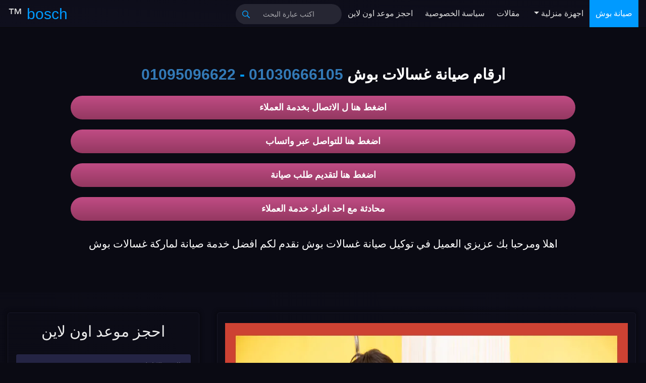

--- FILE ---
content_type: text/html; charset=UTF-8
request_url: https://maintenanceservice.org/bosch/%D8%A7%D8%B1%D9%82%D8%A7%D9%85-%D8%B5%D9%8A%D8%A7%D9%86%D8%A9-%D8%BA%D8%B3%D8%A7%D9%84%D8%A7%D8%AA-%D8%A8%D9%88%D8%B4/
body_size: 17885
content:
<!DOCTYPE html>
<html xmlns="http://www.w3.org/1999/xhtml" lang="ar" dir="rtl">

<head>




<title>ارقام صيانة غسالات بوش | تصليح غسالات بوش</title>
   <meta name="description" content="اتصل الان علي ارقام صيانة غسالات بوش للتواصل مع خدمة عملاء صيانة غسالة بوش وحجز موعد لصيانة الغسالة بوش">
   
   <meta name="google-site-verification" content="vsAr76HIyYOagIYZSFAQpdTXPAypsLtN1UAWtj0gjVI" >
   <link rel="alternate" hreflang="x-default" href="https://maintenanceservice.org/bosch/ارقام-صيانة-غسالات-بوش/" >
   <meta http-equiv="content-type" content="text/html;charset=UTF-8">
   <meta http-equiv="X-UA-Compatible" content="IE=edge">
   <meta name="viewport" content="width=device-width, initial-scale=1">
   <meta name="language" content="Arabic">

   <meta http-equiv="Content-Security-Policy" content="upgrade-insecure-requests"> 
   

<meta name="robots" content="index, follow, max-image-preview:large, max-snippet:-1, max-video-preview:-1">


   <meta property="og:title" content="ارقام صيانة غسالات بوش | تصليح غسالات بوش">
   <meta property="og:locale" content="ar_EG" >
   <meta property="og:type" content="article" >
   <meta property="og:site_name" content="ارقام صيانة غسالات بوش">
   <meta property="og:url" content="https://maintenanceservice.org/bosch/ارقام-صيانة-غسالات-بوش/">
   <meta property="og:description" content="اتصل الان علي ارقام صيانة غسالات بوش للتواصل مع خدمة عملاء صيانة غسالة بوش وحجز موعد لصيانة الغسالة بوش">
   <meta property="og:image" content="https://maintenanceservice.org/image/washing-machine/ارقام-صيانة-غسالات-بوش.webp">
   <meta property="twitter:card" content="summary" >
   <meta property="twitter:description" content="اتصل الان علي ارقام صيانة غسالات بوش للتواصل مع خدمة عملاء صيانة غسالة بوش وحجز موعد لصيانة الغسالة بوش">
   <meta property="twitter:title" content="ارقام صيانة غسالات بوش | تصليح غسالات بوش">
   <meta property="twitter:image" content="https://maintenanceservice.org/image/washing-machine/ارقام-صيانة-غسالات-بوش.webp">
   <meta name="copyright" content="ارقام صيانة غسالات بوش | تصليح غسالات بوش">
   <meta name="format-detection" content="telephone=yes">
       
    
   <meta name="HandheldFriendly" content="True">
   <meta name="MobileOptimized" content="320">
   <meta name="mobile-web-app-capable" content="yes">  
         

       
   <link rel="shortcut icon" href="/image/favicon/favicon.ico" type="image/x-icon">
   
   <meta name="msapplication-TileColor" content="#0a0a13">

   <meta name="theme-color" content="#0a0a13">   
   
   <link rel="canonical" href="https://maintenanceservice.org/bosch/ارقام-صيانة-غسالات-بوش/" >

   
   <script type="application/ld+json">
       {
         "@context": "https://schema.org",
         "@type": "BreadcrumbList",
         "itemListElement": [{
           "@type": "ListItem",
           "position": 1,
           "name": "صيانة بوش",
           "item": "https://maintenanceservice.org/bosch/"
         },{
           "@type": "ListItem",
           "position": 2,
           "name": "ارقام صيانة غسالات بوش",
           "item": "https://maintenanceservice.org/bosch/ارقام-صيانة-غسالات-بوش/" 
      }]

   }
      </script>
      



    
    


   
	   
    
    

    
<link rel="stylesheet" href="/css/bootstrap.css">
   



     

    <style >
html{scroll-behavior:smooth;overflow-x:hidden}.w3-card-4,.w3-hover-shadow:hover{box-shadow:0 4px 10px 0 rgba(0,0,0,0.2),0 4px 20px 0 rgba(0,0,0,0.19)}.li-list{line-height:0;margin-top:0;list-style-type:none}ul.a,ol.a{list-style-position:inside;line-height:2}ul.a li,ol.a li{margin-bottom:15px}.list-c a{color:#ebebeb}.h2c{top:0}.list-c a:hover{color:#4c7baf}.list-c{margin-bottom:20px;margin-top:20px;height:auto;padding:20px;padding-left:30px;padding-right:30px;border:1px solid #171726;border-radius:5px;background-color:#1b2128;text-align:right;clear:both;display:block;font-size:16px}.button-div{display:block;width:100%;background:linear-gradient(-180deg,#e74c3c 0%,#c43f33 100%);color:#fff;font-size:16px;text-align:center;cursor:pointer;border-radius:100px;padding:10px;user-select:none;z-index:10;width:50%;margin-left:25%;margin-right:25%}.button-div.disabled{background:linear-gradient(-180deg,#e2847a 0%,#c06a62 100%);cursor:auto}.blogss.disabled{display:none}.blogss.active{display:block}
.table-c li *, .footerMenu li * {
  display: inline;
}
.footerMenu ul {
  display: flex;
  flex-direction: column;
}
 .footer .footerMenu .three-columns li {
  width: 100%;
  padding-bottom : 10px;
  font-size: 18px;
}

@media (max-width:768px){
  .footer  {
    text-align: center;
  }
  .footer ul.tags , .footer ul.social_list {

  display: flex;
  flex-wrap: wrap;
  justify-content: center;

  }
}

</style>

<link rel="stylesheet" href="/css/style2200.css">
<style>
.navbar-nav>.active>a{
background-color:#036baf;
}


  textarea{resize:none}#fmarka{pointer-events:none}select{font-size:15px}form>input[type=text],form>input[type=number],form>input[type=tel],form>select,form>textarea{width:70%;padding:12px 20px;margin:8px 0;display:inline-block;border:1px solid #090911;background-color:#242444;border-radius:4px;box-sizing:border-box;color:#fff}input[type=number]::-webkit-inner-spin-button,input[type=number]::-webkit-outer-spin-button{-webkit-appearance:none;margin:0}input[type=checkbox]{margin:0 5px}label{width:70%;margin:8px 0;display:inline-block;font-size:12px;border-radius:4px;box-sizing:border-box;color:#fff;padding:12px 20px;border:1px solid #090911;background-color:#242444;text-align:center}input[type=submit]{width:70%;background:linear-gradient(-180deg,#4598d2 0%,#347d9f 100%);color:#fff;padding:14px 20px;margin:8px 0;border:none;border-radius:4px;cursor:pointer}input[type=submit]:hover{background-color:#0085d8}.alert{padding:20px;background-color:#f44336;color:#fff;margin:8px 0;opacity:1;display:none;width:70%}.alert.success{background-color:#4CAF50}.alert.warning{background-color:#ff9800}.closebtn{margin-left:15px;color:#fff;font-weight:700;float:right;font-size:22px;line-height:20px;cursor:pointer}.closebtn:hover{color:#000}@media (max-width:768px){form>input[type=text],form>input[type=submit],form>input[type=number],form>input[type=tel],form>label,form>select,form>textarea,form>alert{width:90%}}form#appointment input{text-align: right;}form#appointment input[type=submit]{text-align:center;}.redDaman{font-size:16px;color:#c3382a} a{color:#337ab7;text-decoration:none;line-height:1.5}.h2c{text-align:right;margin-bottom:20px;color:#4c7baf;font-size:28px}.h2c-small{margin-top:0;margin-bottom:20px}.blog-text{color:#ededed;text-align:right;font-size:18px;line-height:2.5}h1{color:#fff}.big-content{border:1px solid #171726;border-radius:5px;padding-top:20px;box-shadow:0 0 5px 5px #0A0A13;width:67%;margin-right:20px;margin-left:20px}.small-content{width:33%;height:fit-content;padding-bottom:20px;position:-webkit-sticky;position:sticky;top:-300px}.blog-extintions{border:1px solid #171726;border-radius:5px;padding-top:20px;box-shadow:0 0 5px 5px #0A0A13;width:100%;padding-bottom:20px;display:block}.blog-content{margin-bottom:20px}.blog-rows{display:flex}@media screen and (max-width: 650px),(max-width: 768px){.blog-rows{display:block}.blog-content{width:95%;margin-right:auto;margin-left:auto}.blog-extintions,.fix-width{width:100%}}.post-module{overflow:hidden;position:relative;z-index:1;display:block;height:530px;margin-bottom:20px;-webkit-box-shadow:0 1px 2px 0 rgba(0,0,0,0.15);-moz-box-shadow:0 1px 2px 0 rgba(0,0,0,0.15);box-shadow:0 1px 2px 0 rgba(0,0,0,0.15)}.post-module:hover,.hover{-webkit-box-shadow:0 1px 35px 0 rgba(0,0,0,0.3);-moz-box-shadow:0 1px 35px 0 rgba(0,0,0,0.3);box-shadow:0 1px 35px 0 rgba(0,0,0,0.3)}.post-module:hover .thumbnail img,.hover .thumbnail img{-webkit-transform:scale(1.1);-moz-transform:scale(1.1);transform:scale(1.1);opacity:.6}.post-module .thumbnail{background:#000;border:0 solid #ddd;overflow:hidden}.post-module .thumbnail .date{position:absolute;top:20px;right:20px;z-index:1;background:#e74c3c;width:55px;height:55px;padding:12.5px 0;-webkit-border-radius:100%;-moz-border-radius:100%;border-radius:100%;color:#FFF;font-weight:700;text-align:center;-webkti-box-sizing:border-box;-moz-box-sizing:border-box;box-sizing:border-box}.post-module .thumbnail .date .day{font-size:18px}.post-module .thumbnail .date .month{font-size:12px;text-transform:uppercase}.post-module .thumbnail img{display:block;width:100%}.post-module .post-content{height:275px;position:relative;background:linear-gradient(to top right,#141427,#0d0d19);width:100%;padding:30px;-webkti-box-sizing:border-box;-moz-box-sizing:border-box;box-sizing:border-box}.post-module .post-content .category{position:absolute;top:-34px;left:0;background:#c3382a;padding:10px 15px;color:#FFF;font-size:14px;font-weight:600;text-transform:uppercase}.post-module .post-content .title{margin:0;padding:0 0 10px;color:#fff;font-size:20px;font-weight:700}.post-module .post-content .sub_title{margin:5px 0;padding:10px 0;color:#e74c3c;font-size:20px;font-weight:400}.post-module .post-content .description{display:none;color:#f4f4f4;font-size:14px;line-height:1.8em}.post-module .post-content .post-meta{color:#f4f4f4}.post-module .post-content .post-meta .timestamp{margin:0 16px 0 0}.post-module .post-content .post-meta a{color:#999;text-decoration:none}.hover .post-content .description{display:block!important;height:auto!important;opacity:1!important}.container:before,.container:after{content:'';display:block;clear:both}.container .column{padding:0 25px;-webkti-box-sizing:border-box;-moz-box-sizing:border-box;box-sizing:border-box;float:right}.container .column .demo-title{margin:0 0 15px;color:#666;font-size:18px;font-weight:700;text-transform:uppercase}@media (min-width:992px) and (max-width:1200px){.post-module .post-content{margin-bottom:0;height:320px}}.table-c{width:80%;margin-right:auto;margin-left:auto}@media (max-width:768px){.table-c{width:100%;max-width:100%}.post-module .post-content{margin-bottom:0;height:auto}.post-module{height:auto}}.li-list{margin-bottom:15px}

 form>input[type=text], form>input[type=submit], form>input[type=number], form>input[type=tel] , form>label,  form>select, form>textarea, form>.alert {
      width: 100%;}
    
    
       .info{direction:rtl;margin-top:20px;padding-right:10px;overflow:hidden;line-height:2}.post-author{padding:10px;padding-top:6px;float:right}.author-i{padding:10px;float:right;border:1px solid #171726;border-radius:5px;font-size:12px;background-color:#1b2128}.time-i{padding:10px;float:right;border:1px solid #171726;border-radius:5px;font-size:12px;background-color:#1b2128}.time{padding:10px;padding-top:8px;float:right}.whatsApps{margin-left:10px;animation:shake 1.5s cubic-bezier(.36,.07,.19,.97) both;transform:translate3d(0,0,0);backface-visibility:hidden;perspective:1000px;animation-iteration-count:infinite;position:fixed;text-decoration:none;z-index:2147483647;left:0;bottom:0;text-align:left;overflow:hidden;display:flex;justify-content:left;align-items:center;margin-bottom:10px}.mains{margin-right:5px;right:0;animation:shake 1.5s cubic-bezier(.36,.07,.19,.97) both;transform:translate3d(0,0,0);backface-visibility:hidden;perspective:1000px;animation-iteration-count:infinite;margin-bottom:14px}.appointments{margin-right:10px;right:0;animation:shake 1.5s cubic-bezier(.36,.07,.19,.97) both;transform:translate3d(0,0,0);backface-visibility:hidden;perspective:1000px;animation-iteration-count:infinite;width:max-content;display:block;margin-left:auto;position:fixed;text-decoration:none;z-index:2147483647;left:0;bottom:0;text-align:left;overflow:hidden;display:flex;justify-content:left;align-items:center;margin-bottom:10px}.chats{margin-right:10px;right:0;animation:shake 1.5s cubic-bezier(.36,.07,.19,.97) both;transform:translate3d(0,0,0);backface-visibility:hidden;perspective:1000px;animation-iteration-count:infinite;width:max-content;display:block;margin-left:auto;position:fixed;text-decoration:none;z-index:2147483647;left:0;bottom:0;text-align:left;overflow:hidden;display:flex;justify-content:left;align-items:center;margin-bottom:10px;background-color:transparent;border:0;cursor:pointer;margin-right:auto}@media screen and (max-width:650px),(max-width:768px){.appointments{margin-right:auto;right:25%}.chats{margin-right:auto;left:25%}}@keyframes shake{10%,90%{transform:translate3d(-1px,0,0)}20%,80%{transform:translate3d(2px,0,0)}30%,50%,70%{transform:translate3d(-4px,0,0)}40%,60%{transform:translate3d(4px,0,0)}}.call1s{font-size:18px;font-weight:700;display:block;margin-bottom:20px;background:linear-gradient(-180deg,#c04c84 0%,#943861 100%);padding-bottom:10px;padding-top:10px;border-radius:100px;margin-left:auto;margin-right:auto;width:80%}@media (max-width:768px){.call1s{width:90%}div.faqs{width:100%}h2.collapsibleFaqs{font-size:16px}div .text>p{font-size:16px}}@media (max-width:330px){.appointments{margin-right:5px;right:0;left:0;margin-bottom:90px}.chats{left:0}}.about>.container{width:auto;overflow:hidden}.bottoms1{width:100%;bottom:0;margin-top:30px;margin-bottom:30px}.selects{font-size:17px;font-weight:700}.faqs{padding:0 20px 20px;text-align:right;direction:rtl;width:80%;margin-right:auto;margin-left:auto}.collapsibleFaqs{background-color:#28284a;color:#fff;cursor:pointer;padding:18px;width:100%;border:none;outline:none;font-size:20px;display:flex}.activeFaqs,.collapsibleFaqs:hover{background:#4b947f}.contentss{padding:0 18px;background-color:#28284a;color:#fff;max-height:0;overflow:hidden}.collapsibleFaqs::after{content:' ◀';margin-right:auto}.collapsibleFaqs.activeFaqs::after{content:' ▼'}.blackT{color:#000}.whiteT{color:#fff}.text>p{font-size:20px;margin-bottom:0}
       </style>

  <!-- Google Tag Manager -->
  <script>
  
  var checkExC11 = 0;


  function addListenerMulti(el, s, fn) {
    s.split(' ').forEach(e => el.addEventListener(e, fn, false));
  }

  addListenerMulti(window, 'mousemove touchmove onscroll onclick', function (e) { 
    
    if (checkExC11 ==0){
    checkExC11 = 1;

    var codes= "(function(w,d,s,l,i){w[l]=w[l]||[];w[l].push({'gtm.start':new Date().getTime(),event:'gtm.js'});var f=d.getElementsByTagName(s)[0],j=d.createElement(s),dl=l!='dataLayer'?'&l='+l:'';j.defer=true;j.src='https://www.googletagmanager.com/gtm.js?id='+i+dl;f.parentNode.insertBefore(j,f);})(window,document,'script','dataLayer','GTM-WFFZ8DSC')";

    var scripts = document.createElement('script');
  
    scripts.text = codes;
    document.head.appendChild(scripts);


   
}else{

  //console.log('ddd');
}
  

})</script>
  <!-- End Google Tag Manager -->
  
  
 


    <script type="application/ld+json">
    { "@context" : "http://schema.org",
      "@type" : "Organization",
      "legalName" : "ارقام صيانة غسالات بوش | تصليح غسالات بوش",
      "url" : "https://maintenanceservice.org/bosch/ارقام-صيانة-غسالات-بوش/",
        "logo" : "https://maintenanceservice.org/bosch/image/logo.png",
      "contactPoint" : [{
        "@type" : "ContactPoint",
        "telephone" : "+201030666105",
        "contactType" : "customer service"
      }],"sameAs": ["https://www.youtube.com/channel/UCkrrfMj4tiAFgxtK9i4x8dg/about/","https://sites.google.com/view/maintenanceservice-org/","https://twitter.com/maintenancese1","https://www.reddit.com/user/Alamyacompany","https://www.pinterest.com/alamyacompany/","https://alamyacompany.tumblr.com/","https://www.linkedin.com/in/alamya-company/"]}    
    
    
    </script>
    

            
    </head>

<body>

<nav class="navbar navbar-inverse navbar-fixed-top">
<div class=container-fluid>
<div class=navbar-header>
<button type=button class="navbar-toggle collapsed" data-toggle=collapse data-target=#ournav aria-expanded=false> <span class=sr-only>Toggle navigation</span> <span class=icon-bar></span> <span class=icon-bar></span> <span class=icon-bar></span> </button>
<a class="navbar-brand hvr-grow-rotate" href="https://maintenanceservice.org/bosch/"><span>bosch</span> ™ </a> </div>
<div class="collapse navbar-collapse" id=ournav>
  
    
<!-- Google Tag Manager (noscript) -->
<noscript><iframe src="https://www.googletagmanager.com/ns.html?id=GTM-WFFZ8DSC"
height="0" width="0" style="display:none;visibility:hidden"></iframe></noscript>
<!-- End Google Tag Manager (noscript) -->
 <ul class='nav navbar-nav navbar-right'  >

 <li  class='active' >
 <a title ='صيانة بوش'  target='_blank' href='/bosch/'>صيانة بوش</a>
  
 </li>  
    



 <li>
 <button class='dropDB nav-link dropdown-toggle'   id='navbarDropdownMenuLink' data-toggle='dropdown' aria-haspopup='true' aria-expanded='false'>
      اجهزة منزلية </button>
       <div class='dropdown-menu ' aria-labelledby='navbarDropdownMenuLink'>

      <span >
        <a  class='dropdown-item' target='_blank' href='/bosch/washing-machine/' title='صيانة غسالات بوش'>صيانة غسالات</a>
        
      </span>
        

        <span >
          <a   class='dropdown-item' target='_blank' href='/bosch/refrigerators/' title='صيانة ثلاجات بوش'>صيانة ثلاجات</a>
         
     </span>

     <span >
       <a  class='dropdown-item' target='_blank' href='/bosch/air-conditioning/' title='صيانة تكييفات بوش'>صيانة تكييفات</a>
        
        </span>

        <span >
       <a  class='dropdown-item' target='_blank' href='/bosch/microwave/' title='صيانة ميكروويف بوش'>صيانة ميكروويف</a>
       
       </span>
       
       <span >
       <a  class='dropdown-item' target='_blank' href='/bosch/deep-freezer/' title='صيانة ديب فريزر بوش'>صيانة ديب فريزر</a>
       
     </span>
     
     <span >
       <a  class='dropdown-item' target='_blank' href='/bosch/screens/' title='صيانة شاشات بوش'>صيانة شاشات</a>
       
     </span>
     
     <span >
       <a  class='dropdown-item' target='_blank' href='/bosch/heaters/' title='صيانة سخانات بوش'>صيانة سخانات</a>
       
       </span>
       
       <span >
        <a  class='dropdown-item' target='_blank' href='/bosch/cookers/' title='صيانة بوتاجازات بوش'>صيانة بوتاجازات</a>
        
        </span>
        
        <span >
        <a  class='dropdown-item' target='_blank' href='/bosch/dryers/' title='صيانة مجففات بوش'>صيانة مجففات</a>
        
     </span>
     
     <span >
        <a  class='dropdown-item' target='_blank' href='/bosch/ovens/' title='صيانة افران بوش'>صيانة افران</a>
        
     </span>
    

       </div>
       </li>

   

       <li  >
       <a title='مقالات'  target='_blank' href='/bosch/blog/' >مقالات</a>
        
       </li>

       
        <li  >
            <a  target='_blank' href='/bosch/privacy-policy/' title='سياسة الخصوصية'>سياسة الخصوصية</a>
             
            </li>
            
            <li  >
            <a title = 'احجز موعد اون لاين'  target='_blank' href='/bosch/appointment/#تسجيل_بيانات_العملاء'>احجز موعد اون لاين</a>
             
            </li>

          
            <li itemscope itemtype='https://schema.org/WebSite'>
            <link itemprop='url' href='https://maintenanceservice.org/bosch/' >
            <form method='get'  action='/search' id='form1' itemprop='potentialAction' itemscope itemtype='https://schema.org/SearchAction'>
               <meta itemprop='target' content='https://maintenanceservice.org/bosch/search?q={q}'>
  <div class='search-box' >
  
  <input itemprop='query-input' class='search-txt' type='text' name='q' placeholder='اكتب عبارة البحث' >
  
  <!-- <input type='submit' name='submit'> -->
  <button  class='search-btn' type='submit' form='form1' value='submit'>
  
  
  <img loading='lazy' decoding='async' src='/image/search.webp' alt = 'زر البحث' id = 'searchBV' >
  
  </button>
  
  
  
  
  </div>
  </form>
  
  </li>


      
    
</ul>
</div>
</div>
</nav>
   

<div class="content">
    
    <section class="about text-center " >
<div class="container">
<div  >
<h1> ارقام صيانة غسالات بوش <span><a href="tel:01030666105">01030666105</a> - <a href="tel:01095096622">01095096622</a></span></h1>


    <a title = "رقم خدمة عملاء بوش"  target="_blank" href="tel:01095096622" style="color:white;"> <div class="call1s callTT">اضغط هنا ل الاتصال بخدمة العملاء</div></a>


    <a title = "اضغط هنا للتواصل عبر واتساب" target="_blank" href="https://wa.me/201066628621" style="color:white;"> <div class="call1s whats1s whatsTT">اضغط هنا للتواصل عبر واتساب</div></a>

    <a title = "اضغط هنا لتقديم طلب صيانة"  target="_blank" href="https://maintenanceservice.org/bosch/appointment/#تسجيل_بيانات_العملاء" style="color:white;"> <div class="call1s app1s appTT">اضغط هنا لتقديم طلب صيانة</div></a>

    <a title ="محادثة مع احد افراد خدمة العملاء" target="_blank" href="https://maintenanceservice.org/chat/بوش/" style="color:white;"> <div class="call1s chat1s chatTT">محادثة مع احد افراد خدمة العملاء</div></a>
    <p class="lead">اهلا ومرحبا بك عزيزي العميل في توكيل صيانة غسالات بوش نقدم لكم افضل خدمة صيانة لماركة غسالات بوش</p>


    </div>
    </div>
    </section>

<article itemscope="itemscope" itemtype="http://schema.org/BlogPosting">
<section class="subscribe blog-rows text-center " itemprop="description articleBody">
<div class="container  blog-content big-content"  >
<a href='https://maintenanceservice.org/bosch/washing-machine/' ><img  decoding="async" class="img-responsive center-block whDefultArt" src="/image/washing-machine/ارقام-صيانة-غسالات-بوش.webp" alt='ارقام صيانة غسالات بوش | تصليح غسالات بوش' ></a>


    <meta itemprop="headline" content="ارقام صيانة غسالات بوش | تصليح غسالات بوش" >
   <meta itemprop="description" content="اتصل الان علي ارقام صيانة غسالات بوش للتواصل مع خدمة عملاء صيانة غسالة بوش وحجز موعد لصيانة الغسالة بوش" >
   <meta itemprop="image" content="/image/washing-machine/ارقام-صيانة-غسالات-بوش.webp" >
<div itemprop="author" itemscope itemtype="https://schema.org/Organization">
      <meta itemprop="name" content="مركز صيانة بوش" >
      <meta itemprop="url" content="https://maintenanceservice.org/bosch/ارقام-صيانة-غسالات-بوش/" >

      </div>
      
     
   

   
   <section class="table-c">

   <div class = "list-c w3-card-4">
   
    <h2 >محتويات المقالة</h2>

   <ol class="a">





   </ol>

   </div>


</section>
   <h2 class="h2c">معلومات عن خدمة <a href="https://maintenanceservice.org/bosch/washing-machine/" rel='tag'>صيانة غسالات بوش</a></h2>
    
    
    <p class="lead blog-text" >
        
    عندك عطل في غسالتك ؟ غسالتك مبتعصرش ومبتنضفش ؟ اتصل الان بمركز خدمة عملاء <a href="https://maintenanceservice.org/bosch/washing-machine/" rel='tag'>صيانة غسالات بوش</a> المنزلية المعتمد بمصر وهو توكيل معتمد يقدم خدمة صيانة جميع انواع اجهزة غسالة بوش القديمة و الجديدة و صيانة غسالات اتوماتيك بوش و صيانة غسالات اطباق بوش و اصلاح جميع الاعطال و نقوم ايضا بصيانة الاعطال  البسيطة في المنزل .. ولاننا التوكيل المعتمد في مصر و نمتلك فنيون متخصصون في صيانة الغسالة بوش و قطع غيار اصلية نقدم لكم ضمان عام علي خدمة صيانة غسالات بوش و متابعة دورية لجودة الصيانة .. يمتلك المركز خدمة عملاء مركز صيانه بوش مدربة علي اعلي مستوي لمساعدة العملاء في حل مشاكلهم الفنية و التقنية التي يمكن حلها عبر الهاتف .. لدينا مراكز صيانة تغطي جميع انحاء الجمهورية و اسطول سيارات مجهز لتغطية القاهرة  و الجيزة و جميع محافظات مصر .. اتصل الان علي الخط الساخن و رقم خدمة العملاء لصيانة ماركة (bosch) الموحد بمصر <a href="tel:01030666105">01030666105</a> للحصول علي جميع خدمات المركز الرسمي التي نقدمها لك الان
    </p>

<h2 class="h2c">لماذا يجب الاتصال على ارقام صيانة غسالات بوش ؟</h2>
<p class="lead blog-text" >

نحن مركز صيانة غسالات بوش نقدم لكم خدمة عملاء متخصصة ومدربة علي الرد علي استفساراتكم ومجهزة تجهيز كامل لمساعدة العميل علي حل الأعطال البسيطة والتي لا تستلزم وجود فني او سحب الجهاز الي احد الورش التابعة ل مركز صيانة غسالات بوش لفحص العطل وعمل صيانة شاملة له ولذلك فنحن نضمن لك افراد خدمة عملاء مدربون علي اعلي مستوى وعلي جميع الأعطال البسيطة ويقومون أيضا بتقديم النصائح الضرورية للحفاظ علي عمر أطول للغسالة . يوفر لك أيضا مركز خدمة عملاء صيانة غسالات بوش سرعة في الرد علي الهاتف وذلك لحرصنا علي وقت العملاء لدينا وحرصنا عليه . ارقام صيانة الغسالة بوش فى مصر هى  <a href="tel:01030666105">01030666105</a> - <a href="tel:01095096622">01095096622</a> و التي تغطى جميع المحافظات و الأماكن وجميع انحاء الجمهورية فبعد اتصالك نقوم بالتواصل المباشر مع اقرب الفروع و المهندسين اليك وبهذا نضمن سرعة التعامل بالامر المباشر للفنيين.  لدينا في مركز صيانة غسالات بوش فريق مخصص للرد علي كافة اسئلتكم علي مدار 24 ساعة في حالة طلب مساعدتنا نعمل علي توصيل اجهزتكم وصيانتها في اقل وقت ممكن بافضل الاسعار التي لا تقبل المنافسة بفريق دعم فني لتحديد المشكلة الخاصة بكم واطلاعكم علي طريقة حل مشكلة الجهاز الخاص بكم اطلب الان خدمات الصيانة لاجهزة مركز شركة غسالات بوش اينما كنت خلال وقت قياسي سوف يصل اليك مهندسنا لمعاينة العطل و صيانة الجهاز . اتصل الان على الخط الساخن لخدمة العملاء <a href="tel:01030666105">01030666105</a> - <a href="tel:01095096622">01095096622</a> للحصول علي افضل خدمة دعم فنى لصيانة جميع أنواع الغسلات ماركة بوش



  
</p>

<h2 class="h2c">ما هى طرق التواصل مع مركز صيانة غسالات بوش ؟</h2>
    
    <p class="lead blog-text" >
        
    عزيزي العميل يمكنك التواصل مع خدمة عملاء صيانة غسالات بوش عن طريق الاتصال ب ارقام صيانة غسالات بوش و الخط الساخن لصيانة غسالات بوش على احد الأرقام الاتية  <a href="tel:01030666105">01030666105</a> - <a href="tel:01095096622">01095096622</a> او اذا كنت تستخدم الهاتف المحمول او الأجهزة اللوحية في تصفح موقعنا فيمكنك الضغط على زر (اضغط هنا لتتصل بخدمة العملاء) الذي يظهر اسفل الشاشة او يمكنك أيضا ان تقوم بحجز موعد اون لاين دون الحاجة ل الاتصال بنا عن طريق الضغط هنا (احجز موعد صيانة بوش) وإدخال بياناتك او عن طريق ادخال بياناك في مكانها المخصص اسفل الصفحة اذا كنت تشاهد موقعنا عن طريق الهاتف المحمول او الأجهزة اللوحية او علي يسار الشاشة اذا كنت تستخدم جهاز الكمبيروتر
    </p>

    <h2 class="h2c"> هل يقدم توكيل صيانة غسالات بوش ضمان بعد الصيانة ؟ </h2>
    
    
    <p class="lead blog-text" >

   لأن توكيل صيانة الغسالة بوش توكيل متخصص في صيانة الغسالات لماركة بوش ويحتوى علي فنيون متخصصون ومدربون علي اعلي مستوى ويقدم قطع غيار مضمونة واصلية 100% فأنه يقدم لكم ضمان عام كامل علي عملية الصيانة ولكى تستطيع الاستفادة من الضمان الذي نقدمه تأكد من استلام ورقة مختومة من الفني مكتوب فيها نوع الجهاز وماركته والعطل الذي يوجد فيه ورقم الضمان عند انتهاء الفني من عملية الصيانة للغسالة بوش ويلزم التنويه الى ان الضمان المقدم من مركز صيانة غسالات بوش ضمان علي العطل الذى قام المركز بصيانته فقط ولذلك يرجى اتباع الاتى عند الحاجة للصيانة داخل الضمان الذي نقدمه :
    </p>

    <p class="lead blog-text" >

    1-  يجب ان يعطي العميل ورقة الضمان الاصلية التي استلمها منا مسبقا والمختومة من مركز صيانة بوش    </p>

    <p class="lead blog-text" >

    2- يجب علي العميل ان يتأكد اذا كان داخل فترة الضمان ام انه قد خرج منها 
</p>


<p class="lead blog-text" >

3- يجب معرفة ان الضمان يكون فقط علي العطل الذي قمنا نحن بصيانته من قبل ولا نقوم بعمل صيانة باى ضمان من جهات اخرى

</p>



    <h2 class="h2c">ما هو نظام المعاملة لديكم خارج الضمان ؟</h2>
    
<p class="lead blog-text" >
    
في حالة ما اذا كان العميل خارج الضمان يتم محاسبة العميل علي قطع الغيار فقط ولان قطع الغيار اصلية 100% ولاننا واثقون في الفنيون لدينا نعطي العميل ضمان عام علي خدمة الصيانة المقدمة من مركز صيانة بوش 
</p>

    <h2 class="h2c">ماذا يحدث اذا ذهب الفني الى ورفضت الاصلاح ؟</h2>
    
<p class="lead blog-text" >
اذا قام العميل بتسجيل بياناته لدينا وذهب له الفني وقام العميل بتأجيل الإصلاح او رفضه يقوم العميل بدفع رسوم للزيارة و التنقل وهذا ما تفعله جميع الشركات بموجب القانون ونحن نضمن لك اقل سعر لرسوم الزيارة في مصر (رسوم الزيارة في حالة رفض او تأجيل الإصلاح فقط اما في حالة الإصلاح فيتم محاسبة العميل علي ثمن قطعة الغيار فقط)
وفي حالة الغاء امر الشغل قبل ذهاب الفني فطبعا لن يتم تحصيل اي رسوم
</p>

<h2 class="h2c">ما هى المناطق التى يغطيها مركز صيانة غسالات بوش</h2>
    
    <p class="lead blog-text" >
    لدي مركز صيانة غسالات بوش اسطول كبير يغطى جميع انحاء الجمهورية لوصول اليكم في اسرع وقت ممكن عند اتصالكم علي رقم صيانة بوش المعتمد <a href="tel:01030666105">01030666105</a>  ويقوم مركز صيانة غسالات بوش باجراء عملية الصيانة في المحافظات جميعها
    </p>

    <h2 class="h2c">هل هناك متابعة للجودة بعد اجراء الصيانة مباشرة ؟</h2>
    
<p class="lead blog-text" >
في اغلب الأحيان قد يتم الاتصال بالعميل بعد اجراء عملية الصيانة من قبل خدمة العملاء من اجل تلقي الشكاوي من الفني او معرفة أي مصاعب واجهت العميل اثناء عملية الصيانة من اجل تحسين جودة عملنا 
</p>

<p class="lead blog-text" >
<strong><em>ارقام صيانة غسالات بوش</em></strong>
</p>

    
<p class="lead blog-text" >
ان همنا الأول و الأخير هو رضي العملاء ومساعدتهم علي تلقي افضل خدمة ممكنة وللمزيد من المعلومات نرجو منكم الاتصال بخدمة العملاء علي الارقام <span><a href="tel:01030666105">01030666105</a> - <a href="tel:01095096622">01095096622</a></span>
</p>

<div class="lead blog-text" >



   <div class="info"> 
   
   <span class="author-i">
       بواسطة :
   
   </span>
   <span class="post-author"> 
   
   
    <b> مركز صيانة بوش </b>    
   
   </span>
   <span class="time-i">
   
           وقت نشر المقالة : 
       
       </span>
   
   <span class="time"> 
   
     <time class="data-time" datetime="2019-08-09T02:07:13+00:00" >
   
   <b> 9-8-2019 </b>
   
     </time>
   
   </span>
   
   </div>
   
   </div>
</div>

<div class="container blog-content small-content fix-width" style="margin-bottom: 0px;">


<div class="container blog-content blog-extintions" style="margin-bottom: 0px;"><h2 class="h2c-small">احجز موعد اون لاين</h2><form id="appointment" action="/app.php"  method="post" >


    <input required type="text" id="fname" maxlength="200" name="name" placeholder="الاسم الكامل"  oninvalid="this.setCustomValidity('نرجو منك ادخال الاسم هنا')"
    oninput='this.setCustomValidity("")'  >

    <input required type="text" id="farea" maxlength="200" name="area" placeholder="المدينة التى يوجد فيها العنوان الخاص بك"  oninvalid="this.setCustomValidity('نرجو منك ادخال المدينة التى يوجد فيها العنوان الخاص بك هنا')"
    oninput='this.setCustomValidity("")'  >

    <input required type="text" id="fadress" maxlength="800" name="adress" placeholder="العنوان"  oninvalid="this.setCustomValidity('نرجو منك ادخال العنوان الخاص بك هنا')"
    oninput='this.setCustomValidity("")'  >

    <input required type="tel" id="fphone1" minlength="5" maxlength="22" name="phone1" placeholder="رقم الهاتف" oninvalid="this.setCustomValidity('نرجو منك ادخال رقم الهاتف هنا')" oninput='this.setCustomValidity("")'  >

    <input type="tel" id="fphone2" maxlength="22" name="phone2" placeholder="رقم هاتف اخر (اختيارى)"  >

    <select id="fsyana" name="syana" class="selects" aria-label="نوع الجهاز">

      <option value="صيانة غسالة ملابس">صيانة غسالة ملابس</option>
      <option value="صيانة غسالة اطباق">صيانة غسالة اطباق</option>
      <option value="صيانة ثلاجة">صيانة ثلاجة</option>
      <option value="صيانة تكييف">صيانة تكييف</option>    
      <option value="صيانة ميكروويف">صيانة ميكروويف</option>
      <option value="صيانة ديب فريزر">صيانة ديب فريزر</option>
      <option value="صيانة شاشة">صيانة شاشة</option>
      <option value="صيانة سخان">صيانة سخان</option>
      <option value="صيانة بوتاجاز">صيانة بوتاجاز</option>
      <option value="صيانة مجفف ملابس">صيانة مجفف ملابس</option>
      <option value="صيانة فرن">صيانة فرن</option>


    </select>



    <select id="fmarka" name="marka" aria-label="ماركة الجهاز">
      <option value="بوش">بوش</option>
     
    </select>

    <label class ="redDaman" for="fdaman"> <strong>اذا فقدت شهادة الضمان او كان الجهاز لديك منذ اكثر من 3 سنوات او قمت بعمل صيانة له خارج الشركة فاختر ( خارج الضمان ) </strong></label>

    <select required id="fdaman" name="daman" class="selects" aria-label="حالة ضمان الجهاز">

      <option value=""> --- برجاء اختيار حالة ضمان الجهاز ---</option>
      <option value="داخل الضمان">داخل الضمان</option>
      <option value="خارج الضمان">خارج الضمان</option>


    </select>

    <textarea required maxlength="800" rows = "5" cols = "60" name = "description" placeholder ="ادخل بعض تفاصيل العطل لتساعدنا علي فهم المشكلة مثلا .. الغسالة لا تقوم بالعصر او تنظيف الملابس" oninvalid="this.setCustomValidity('نرجو منك ادخال بعض المعلومات عن العطل حتى نستطيع مساعدتك')"
    oninput='this.setCustomValidity("")'></textarea>

   <label><input required type="checkbox" name="privacy" value="true" id="agree"  oninvalid="this.setCustomValidity('يجب الموافقة علي الشروط و الاحكام')"
    oninput='this.setCustomValidity("")' >اوافق علي الشروط والاحكام</label>

    <input type="submit" value="ارسال الطلب">

    <div id="red-alert" class="alert act">
  <span class="closebtn">&times;</span>  
  <strong>خطأ!</strong> حدثت مشكلة عند ارسال البيانات نرجو منك المحاولة مرة اخرى
</div>

<div id = "warning" class="alert warning act">
  <span class="closebtn">&times;</span>  
  <strong>تحزير !</strong> لايمكنك ارسال اكثر من طلب واحد في اليوم .اذا كنت تريد اكثر من طلب حجز واحد فيمكنك اخبار موظف خدمة العملاء
</div>

<div id="green-success" class="alert success act">
  <span class="closebtn">&times;</span>  
  <strong>تم ارسال بياناتك</strong> سوف يقوم احد ممثلي خدمة العملاء بالاتصال بك للتاكيد خلال ساعات
</div>


  </form></div>


</div>


    </section>

        </article>
<section class="price_table text-center">
    
    <div class="container blog-contener">
    <h2 class="h2c-small">مواضيع ذات صلة</h2>
 
 
   
<div class="row blogss active">
          
          <article>
          
              <div class="column col-md-4 col-sm-6 col-xs-12 ">
              
              
     
         
          <!-- Post-->
        <div class="post-module">
            <!-- Thumbnail-->
          <div class="thumbnail">

          

    <a title="ارقام اصلاح غسالات bosch" href="https://maintenanceservice.org/bosch/ارقام-اصلاح-غسالات-bosch/" target="_blank"> <img loading="lazy" decoding="async" class="whDefult" src="/image/washing-machine/ارقام-اصلاح-غسالات-bosch.webp" alt="ارقام اصلاح غسالات bosch" title="ارقام اصلاح غسالات bosch" ></a>
  
  
            </div>
             <!-- Post Content-->
            <div class="post-content">
              <div class="category">bosch</div>
             
            <a title="ارقام اصلاح غسالات bosch" href="https://maintenanceservice.org/bosch/ارقام-اصلاح-غسالات-bosch/" target="_blank" ><h2 class="title" >ارقام اصلاح غسالات bosch</h2></a>
            <div >
          
            <a title="صيانة BOSCH" href="https://maintenanceservice.org/bosch/" target="_blank"  ><h2 class="sub_title"  >صيانة BOSCH</h2></a>
           
           
            </div>
   
              <p class="description" >اتصل الان علي ارقام اصلاح غسالات bosch للتواصل مع خدمة عملاء اصلاح غسالة bosch وحجز موعد لاصلاح الغسالة bosch</p>
              <div class="post-meta"><span class="timestamp" > 2021-09-14 </span><span class="comments">0 تعليقات</span></div>
            
            
              </div>
          </div>
        </div>

        </article>
        
        
          
          <article>
          
              <div class="column col-md-4 col-sm-6 col-xs-12 ">
              
              
     
         
          <!-- Post-->
        <div class="post-module">
            <!-- Thumbnail-->
          <div class="thumbnail">

          

    <a title="ارقام اصلاح غسالات بوش" href="https://maintenanceservice.org/bosch/ارقام-اصلاح-غسالات-بوش/" target="_blank"> <img loading="lazy" decoding="async" class="whDefult" src="/image/washing-machine/ارقام-اصلاح-غسالات-بوش.webp" alt="ارقام اصلاح غسالات بوش" title="ارقام اصلاح غسالات بوش" ></a>
  
  
            </div>
             <!-- Post Content-->
            <div class="post-content">
              <div class="category">bosch</div>
             
            <a title="ارقام اصلاح غسالات بوش" href="https://maintenanceservice.org/bosch/ارقام-اصلاح-غسالات-بوش/" target="_blank" ><h2 class="title" >ارقام اصلاح غسالات بوش</h2></a>
            <div >
          
            <a title="اصلاح بوش" href="https://maintenanceservice.org/bosch/" target="_blank"  ><h2 class="sub_title"  >اصلاح بوش</h2></a>
           
           
            </div>
   
              <p class="description" >اتصل الان علي ارقام اصلاح غسالات بوش للتواصل مع خدمة عملاء اصلاح غسالة بوش وحجز موعد لاصلاح الغسالة بوش</p>
              <div class="post-meta"><span class="timestamp" > 2021-09-14 </span><span class="comments">0 تعليقات</span></div>
            
            
              </div>
          </div>
        </div>

        </article>
        
        
          
          <article>
          
              <div class="column col-md-4 col-sm-6 col-xs-12 ">
              
              
     
         
          <!-- Post-->
        <div class="post-module">
            <!-- Thumbnail-->
          <div class="thumbnail">

          

    <a title="ارقام صيانة غسالات bosch" href="https://maintenanceservice.org/bosch/ارقام-صيانة-غسالات-bosch/" target="_blank"> <img loading="lazy" decoding="async" class="whDefult" src="/image/washing-machine/ارقام-صيانة-غسالات-bosch.webp" alt="ارقام صيانة غسالات bosch" title="ارقام صيانة غسالات bosch" ></a>
  
  
            </div>
             <!-- Post Content-->
            <div class="post-content">
              <div class="category">bosch</div>
             
            <a title="ارقام صيانة غسالات bosch" href="https://maintenanceservice.org/bosch/ارقام-صيانة-غسالات-bosch/" target="_blank" ><h2 class="title" >ارقام صيانة غسالات bosch</h2></a>
            <div >
          
            <a title="مركز bosch" href="https://maintenanceservice.org/bosch/" target="_blank"  ><h2 class="sub_title"  >مركز bosch</h2></a>
           
           
            </div>
   
              <p class="description" >اتصل الان علي ارقام صيانة غسالات bosch للتواصل مع خدمة عملاء صيانة غسالة bosch وحجز موعد لصيانة الغسالة bosch</p>
              <div class="post-meta"><span class="timestamp" > 2021-09-14 </span><span class="comments">0 تعليقات</span></div>
            
            
              </div>
          </div>
        </div>

        </article>
        
        
          
          <article>
          
              <div class="column col-md-4 col-sm-6 col-xs-12 ">
              
              
     
         
          <!-- Post-->
        <div class="post-module">
            <!-- Thumbnail-->
          <div class="thumbnail">

          

    <a title="الخط الساخن لاصلاح غسالات بوش" href="https://maintenanceservice.org/bosch/الخط-الساخن-لاصلاح-غسالات-بوش/" target="_blank"> <img loading="lazy" decoding="async" class="whDefult" src="/image/washing-machine/الخط-الساخن-لاصلاح-غسالات-بوش.webp" alt="الخط الساخن لاصلاح غسالات بوش" title="الخط الساخن لاصلاح غسالات بوش" ></a>
  
  
            </div>
             <!-- Post Content-->
            <div class="post-content">
              <div class="category">bosch</div>
             
            <a title="الخط الساخن لاصلاح غسالات بوش" href="https://maintenanceservice.org/bosch/الخط-الساخن-لاصلاح-غسالات-بوش/" target="_blank" ><h2 class="title" >الخط الساخن لاصلاح غسالات بوش</h2></a>
            <div >
          
            <a title="توكيل بوش" href="https://maintenanceservice.org/bosch/" target="_blank"  ><h2 class="sub_title"  >توكيل بوش</h2></a>
           
           
            </div>
   
              <p class="description" >اتصل الان علي الخط الساخن لاصلاح غسالات بوش للتواصل مع خدمة عملاء اصلاح غسالة بوش وحجز موعد لاصلاح الغسالة بوش</p>
              <div class="post-meta"><span class="timestamp" > 2021-09-14 </span><span class="comments">0 تعليقات</span></div>
            
            
              </div>
          </div>
        </div>

        </article>
        
        
          
          <article>
          
              <div class="column col-md-4 col-sm-6 col-xs-12 ">
              
              
     
         
          <!-- Post-->
        <div class="post-module">
            <!-- Thumbnail-->
          <div class="thumbnail">

          

    <a title="اصلاح غسالات bosch الجيزة" href="https://maintenanceservice.org/bosch/اصلاح-غسالات-bosch-الجيزة/" target="_blank"> <img loading="lazy" decoding="async" class="whDefult" src="/image/washing-machine/اصلاح-غسالات-bosch-الجيزة.webp" alt="اصلاح غسالات bosch الجيزة" title="اصلاح غسالات bosch الجيزة" ></a>
  
  
            </div>
             <!-- Post Content-->
            <div class="post-content">
              <div class="category">bosch</div>
             
            <a title="اصلاح غسالات bosch الجيزة" href="https://maintenanceservice.org/bosch/اصلاح-غسالات-bosch-الجيزة/" target="_blank" ><h2 class="title" >اصلاح غسالات bosch الجيزة</h2></a>
            <div >
          
            <a title="اعطال bosch" href="https://maintenanceservice.org/bosch/" target="_blank"  ><h2 class="sub_title"  >اعطال bosch</h2></a>
           
           
            </div>
   
              <p class="description" >مركز اصلاح غسالات bosch الجيزة يمتلك اسطول سيارات تغطى جميع انحاء الجيزة لتقديم افضل خدمة اصلاح للغسالة bosch</p>
              <div class="post-meta"><span class="timestamp" > 2021-09-14 </span><span class="comments">0 تعليقات</span></div>
            
            
              </div>
          </div>
        </div>

        </article>
        
        
          
          <article>
          
              <div class="column col-md-4 col-sm-6 col-xs-12 ">
              
              
     
         
          <!-- Post-->
        <div class="post-module">
            <!-- Thumbnail-->
          <div class="thumbnail">

          

    <a title="اصلاح غسالات bosch القاهرة" href="https://maintenanceservice.org/bosch/اصلاح-غسالات-bosch-القاهرة/" target="_blank"> <img loading="lazy" decoding="async" class="whDefult" src="/image/washing-machine/اصلاح-غسالات-bosch-القاهرة.webp" alt="اصلاح غسالات bosch القاهرة" title="اصلاح غسالات bosch القاهرة" ></a>
  
  
            </div>
             <!-- Post Content-->
            <div class="post-content">
              <div class="category">bosch</div>
             
            <a title="اصلاح غسالات bosch القاهرة" href="https://maintenanceservice.org/bosch/اصلاح-غسالات-bosch-القاهرة/" target="_blank" ><h2 class="title" >اصلاح غسالات bosch القاهرة</h2></a>
            <div >
          
            <a title="صيانة بوش" href="https://maintenanceservice.org/bosch/" target="_blank"  ><h2 class="sub_title"  >صيانة بوش</h2></a>
           
           
            </div>
   
              <p class="description" >مركز اصلاح غسالات bosch القاهرة يمتلك اسطول سيارات تغطى جميع انحاء القاهرة لتقديم افضل خدمة اصلاح للغسالة bosch</p>
              <div class="post-meta"><span class="timestamp" > 2021-09-14 </span><span class="comments">0 تعليقات</span></div>
            
            
              </div>
          </div>
        </div>

        </article>
        
        </div>

<div class="button-div " id="nextB" >

<span  class="next">المزيد من المواضيع</span>

</div>


</div>



    <!-- containers --> 
    </section>
</div>

    <section class="statistics text-center">
<div class="data">
<div class="container">
<h2>مركز صيانة بوش</h2>
<div class="row">


<div class="rating"  >
<div itemscope="" itemtype="https://schema.org/Service">
<img loading="lazy" decoding="async"  class="img-responsive center-block whDefult" itemprop="image" src="/image/stars.png" alt="النجوم">
   

    <meta itemprop="name" content="ارقام صيانة غسالات بوش | تصليح غسالات بوش"  >

    
<meta itemprop="serviceType" content="صيانة اجهزة منزلية"  >
<meta itemprop="description" content="اتصل الان علي ارقام صيانة غسالات بوش للتواصل مع خدمة عملاء صيانة غسالة بوش وحجز موعد لصيانة الغسالة بوش" >
<meta itemprop="brand" content="ارقام صيانة غسالات بوش | تصليح غسالات بوش" >


<div >



<span >4.5</span>
out of <span>5</span>
based on <span >14597</span> user ratings.

</div>

</div>



</div>
</div>
</div>
</div>
</section>



 
<section class="clients">
<div class="container text-center">

<div class="container " >

    <h2>بعض المواضيع الشبيهة بمركز غسالات بوش</h2>
    <p class=lead><a title = "ارقام اعطال غسالة ال جى" href="https://maintenanceservice.org/lg/ارقام-صيانة-غسالات-ال-جى/" target="_blank">ارقام اعطال غسالة ال جى</a> - <a title = "ارقام اعطال غسالات وايت ويل" href="https://maintenanceservice.org/whitewhale/ارقام-صيانة-غسالات-وايت-ويل/" target="_blank">ارقام اعطال غسالات وايت ويل</a> - <a title = "ارقام اعطال washing machine زانوسى" href="https://maintenanceservice.org/zanussi/ارقام-صيانة-غسالات-زانوسى/" target="_blank">ارقام اعطال washing machine زانوسى</a> - <a title = "ارقام اعطال غساله كريازى" href="https://maintenanceservice.org/kiriazi/ارقام-صيانة-غسالات-كريازى/" target="_blank">ارقام اعطال غساله كريازى</a> - <a title = "ارقام اعطال washers اريستون" href="https://maintenanceservice.org/ariston/ارقام-صيانة-غسالات-اريستون/" target="_blank">ارقام اعطال washers اريستون</a> - <a title = "ارقام اعطال مجففات ملابس بيكو" href="https://maintenanceservice.org/beko/ارقام-صيانة-غسالات-بيكو/" target="_blank">ارقام اعطال مجففات ملابس بيكو</a> - <a title = "ارقام صيانة غسالة هايسنس" href="https://maintenanceservice.org/hisense/ارقام-صيانة-غسالات-هايسنس/" target="_blank">ارقام صيانة غسالة هايسنس</a> - <a title = "ارقام صيانة غسالات يونيون اير" href="https://maintenanceservice.org/unionaire/ارقام-صيانة-غسالات-يونيون-اير/" target="_blank">ارقام صيانة غسالات يونيون اير</a> - 
   <a title = "خدمة صيانة الماركات العالمية | العالمية للصيانة والتوكيلات" href="https://maintenanceservice.org/" target="_blank" class="nopRemove">خدمة صيانة الماركات العالمية | العالمية للصيانة والتوكيلات</a> - 
<a title = "Digital Marketing" href="https://bsmart.agency/" class="nopRemove" target="_blank">Digital Marketing</a> - <a title = "Noray LED Factory" href="https://norayled.com/" class="nopRemove" target="_blank">Noray LED Factory</a> - <a title = "Digital Thoughts" href="https://dt-ksa.com/" class="nopRemove" target="_blank">Digital Thoughts</a> -  <a title = "VIP Numbers - ارقام مميزة" href="https://vipnum.net/" class="nopRemove" target="_blank">VIP Numbers - ارقام مميزة</a> - 

   </p>
   </div>
   
   </div>
   
   </section>
    
    



<section class="footer">
<div class="container">
<div class="row">

<div class="col-lg-4 col-md-6 col-sm-6">

<ul class="list-unstyled social_list">
<li>
    <a title = "صفحة الفيس بوك بوش"  href="#" class="nopRemove" target="_blank">   <img loading="lazy" decoding="async"  title="ارقام صيانة غسالات بوش | تصليح غسالات بوش" class="lazy-background " src="/image/socialmedia/facebook.svg" alt="Facebook"  ></a>
</li>
<li>
    <a title = "تويتر (اكس)"  href="https://twitter.com/maintenancese1" class="nopRemove" target="_blank"> <img loading="lazy" decoding="async"  title="ارقام صيانة غسالات بوش | تصليح غسالات بوش" class="lazy-background " src="/image/socialmedia/twitter.svg" alt="Twitter"  ></a>
</li>
<li>
    <a title = "ريدت"  href="https://www.reddit.com/user/Alamyacompany" class="nopRemove" target="_blank"> <img loading="lazy" decoding="async"  title="ارقام صيانة غسالات بوش | تصليح غسالات بوش" class="lazy-background " src="/image/socialmedia/reddit.svg" alt="Reddit"  ></a>
</li>
<li>
    <a title = "بنترست"  href="https://www.pinterest.com/alamyacompany/" class="nopRemove" target="_blank"><img loading="lazy" decoding="async"  title="ارقام صيانة غسالات بوش | تصليح غسالات بوش" class="lazy-background " src="/image/socialmedia/pinterest.svg" alt="Pinterest"  ></a>
</li>
<li>
    <a title = "تمبلر"  href="https://alamyacompany.tumblr.com/" class="nopRemove" target="_blank"> <img loading="lazy" decoding="async"  title="ارقام صيانة غسالات بوش | تصليح غسالات بوش" class="lazy-background " src="/image/socialmedia/tumblr.svg" alt="Tumblr" ></a>
</li>
<li>
    <a title = "جوجل" href="https://sites.google.com/view/maintenanceservice-org/" class="nopRemove" target="_blank"><img loading="lazy" decoding="async"  title="ارقام صيانة غسالات بوش | تصليح غسالات بوش" class="lazy-background " src="/image/socialmedia/my-business.svg" alt="Google"  ></a>
</li>
<li>
    <a title = "لينكدان"  href="https://www.linkedin.com/in/alamya-company/" class="nopRemove" target="_blank"><img loading="lazy" decoding="async"  title="ارقام صيانة غسالات بوش | تصليح غسالات بوش" class="lazy-background " src="/image/socialmedia/linkedin.svg" alt="Linkedin"  ></a>
</li>
<li>
    <a title = "صفجة الفيس بوك الرئيسة"  href="https://www.facebook.com/maintenanceservice.org" class="nopRemove" target="_blank"><img loading="lazy" decoding="async"  title="ارقام صيانة غسالات بوش | تصليح غسالات بوش" class="lazy-background " src="/image/socialmedia/facebook-light.svg" alt="Main facebook page"  ></a>
</li>
</ul>
</div>

<div class="col-lg-4 col-md-6 col-sm-6 footerMenu">

<h3>خدمات الصيانة</h3>

<ul class="list-unstyled three-columns">


    <li>
    <a title = "صيانة غسالات بوش" href="/bosch/washing-machine/" target="_blank"><h4>صيانة غسالات بوش </h4></a>.
    </li>
        
    <li>
    <a title = "صيانة مجفف ملابس بوش" href="/bosch/dryers/" target="_blank"><h4>صيانة مجفف ملابس بوش </h4></a>.
    </li>
        
    <li>
    <a title = "صيانة ثلاجات بوش" href="/bosch/refrigerators/" target="_blank"><h4>صيانة ثلاجات بوش </h4></a>.
    </li>
        
    <li>
    <a title = "صيانة تكييفات بوش" href="/bosch/air-conditioning/" target="_blank"><h4>صيانة تكييفات بوش </h4></a>.
    </li>
        
    <li>
    <a title = "صيانة ديب فريزر بوش" href="/bosch/deep-freezer/" target="_blank"><h4>صيانة ديب فريزر بوش </h4></a>.
    </li>
        
    <li>
    <a title = "صيانة شاشات بوش" href="/bosch/screens/" target="_blank"><h4>صيانة شاشات بوش </h4></a>.
    </li>
        
    <li>
    <a title = "صيانة سخان فورى بوش" href="/bosch/heaters/" target="_blank"><h4>صيانة سخان فورى بوش </h4></a>.
    </li>
        
    <li>
    <a title = "صيانة افران بوش" href="/bosch/ovens/" target="_blank"><h4>صيانة افران بوش </h4></a>.
    </li>
        
    <li>
    <a title = "صيانة بوتاجازات بوش" href="/bosch/cookers/" target="_blank"><h4>صيانة بوتاجازات بوش </h4></a>.
    </li>
        
</ul>

</div>
<div>

<h3>كلمات دلالية</h3>

  <ul class="list-unstyled three-columns tags">
  <li>
  <a title = "صيانة غسالات bosch" href="/tag/صيانة-غسالات-bosch/"  rel="tag" target="_blank">صيانة غسالات bosch</a>.
  </li>
  
  
  <li>
  <a title = "مراكز تصليح غسالات bosch" href="/tag/فرع-صيانة-غسالات-bosch/"  rel="tag" target="_blank">مراكز تصليح غسالات bosch</a>.
  </li>
  <li>
  <a title = "ارقام صيانة غسالات bosch" href="/tag/ارقام-صيانة-غسالات-bosch/"  rel="tag" target="_blank">ارقام صيانة غسالات bosch</a>.
  </li>
  
  <li>
  <a title = "غسالات bosch" href="/tag/رقم-صيانة-غسالات-bosch/"  rel="tag" target="_blank">غسالات bosch</a>.
  </li>
  
  
  <li>
  <a title = "ارقام غسالات بوش" href="/tag/ارقام-غسالات-بوش/"  rel="tag" target="_blank">ارقام غسالات بوش</a>.
  </li>
  <li>
  <a title = "مركز غسالات بوش" href="/tag/مركز-غسالات-بوش/"  rel="tag" target="_blank">مركز غسالات بوش</a>.
  </li>
  <li>
  <a title = "ارقام غسالات بوش" href="/tag/ارقام-صيانة-غسالات-بوش/"  rel="tag" target="_blank">ارقام غسالات بوش</a>.
  </li>
  <li>
  <a title = "صيانة غسالات بوش" href="/tag/صيانة-غسالات-بوش/"  rel="tag" target="_blank">صيانة غسالات بوش</a>.
  </li>
  
  <li>
  <a title = "غسالات بوش" href="/tag/غسالات-بوش/"  rel="tag" target="_blank">غسالات بوش</a>.
  </li>
  

</ul>

</div>
</div>
</div>

   </section>
 
 
<script defer src="/js/zepto.min.js"></script>

<script >




function popup(url) 
{
 params  = "width="+(screen.width/2);
 params += ", height="+screen.height;
 params += ", top=0, left=0";


 newwin=window.open(url,"windowname4", params);
 if (window.focus) {newwin.focus()}
 return false;
}

//data Map //
var gList =  document.getElementsByClassName("listHead")[0];
var gSection= document.getElementsByTagName("section");


if (typeof(gList) != "undefined" && gList != null) {

var gLi=gList.getElementsByTagName("li");


for(i=0; i < gLi.length; i++){
var gIdValue = gLi[i].children[0].getAttribute("href").replace("#","");

    gSection[i+2].setAttribute("id",gIdValue);




}




}

//data Map //

//كلمة المعتمد
var getAboutH2 = document.getElementsByTagName("h2");
for (i=0; i < getAboutH2.length; i ++){

if(getAboutH2[i].innerHTML =="من نحن " || getAboutH2[i].innerHTML.toString().indexOf("بعض المعلومات") !=-1){

    var getText = getAboutH2[i].parentElement.children[1].innerHTML;
    getText = getText.replaceAll("المعتمد ","");
    getText =getText.replace("علي اعلي مستوي","علي اعلي مستوي لاننا مركز صيانة خاص وموزع لطلبات الصيانة على المراكز الخاصة و الفنيين اون لاين ومجهز بجميع الامكانيات و دعم فنى على مدار الساعة لكل الاجهزة المنزلية فى جميع المحافظات وجميع العبارات فى الموقع هى عبارات للظهور فى محركات البحث");
    getAboutH2[i].parentElement.children[1].innerHTML = getText;
    

}



}
//كلمة المعتمدس

var relNo = document.getElementsByTagName("a");
var relV;
for (i=0;i<relNo.length;i++){

if (relNo[i].getAttribute("target")=="_blank"){

  if (relNo[i].getAttribute("rel")){
    relV = relNo[i].getAttribute("rel");


  }else{
    relV="";
  }
  //if (relNo[i].classList.contains("nopRemove") ==-1 || relNo[i].classList.contains("nopRemove") === false){
    relNo[i].setAttribute("rel",relV + " noopener");


 // }
}



}

function myFunction(x) {
  if(document.getElementsByClassName("margin-w3s").length > 0){
      var dd =  document.getElementsByClassName("margin-w3s");
    var imgs = dd[0].getElementsByTagName("img")[0];
    if (x.matches) { // If media query matches


   


    dd[0].style.display = "block";
    dd[0].style.direction = "ltr";
    dd[0].children[1].style.direction = "rtl";
      imgs.style.width = "100%";
      imgs.style.marginLeft="50%";
      imgs.style.transform="translateX(-50%)";






    

    } else {



      dd[0].style.display = "flex";
      dd[0].style.direction = "ltr";
      dd[0].children[1].style.direction = "rtl";
      imgs.style.width = "";
      imgs.style.marginLeft="";
      imgs.style.transform="";



    }


    }
  }
  
  var x = window.matchMedia("(max-width: 767px)");
  myFunction(x); // Call listener function at run time
  x.addListener(myFunction); // Attach listener function on state changes



function openCity(evt, cityName) {
  var i, x, tablinks;
  x = document.getElementsByClassName("city");
  for (i = 0; i < x.length; i++) {
    x[i].style.display = "none";
  }
  tablinks = document.getElementsByClassName("tablink");
  for (i = 0; i < x.length; i++) {
    tablinks[i].className = tablinks[i].className.replace(" w3-border-blue", "");
  }


  

  function myFunction(x) {
    var dd =  document.getElementsByClassName("margin-w3s");
    var imgs = document.getElementById(cityName).getElementsByTagName("img")[0];
    if (x.matches) { // If media query matches
   


      document.getElementById(cityName).style.display = "block";
      document.getElementById(cityName).style.direction = "ltr";
document.getElementById(cityName).children[1].style.direction = "rtl";
      imgs.style.width = "auto";
      imgs.style.marginLeft="50%";
      imgs.style.transform="translateX(-50%)";


      for (i=0;i < 5;i++){

        if (dd[i].getAttribute("id") != cityName){


          dd[i].style.display="none";

        }
      }

    } else {

      document.getElementById(cityName).style.display = "flex";
         document.getElementById(cityName).style.direction = "rtl";
document.getElementById(cityName).children[1].style.direction = "rtl";
      imgs.style.width = "";
      imgs.style.marginLeft="";
      imgs.style.transform="";
 
      for (i=0;i < 5;i++){

        if (dd[i].getAttribute("id") != cityName){


          dd[i].style.display="none";
          
        }
      }
    }
  }
  
  var x = window.matchMedia("(max-width: 767px)");
  myFunction(x); // Call listener function at run time
  x.addListener(myFunction); // Attach listener function on state changes



  evt.currentTarget.firstElementChild.className += " w3-border-blue";
}

/*
    let images = document.querySelectorAll('img');

if ('IntersectionObserver' in window) {
  // IntersectionObserver Supported
  let config = {
        root: null,
        rootMargin: '0px',
        threshold: 0.1
      };

  let observer = new IntersectionObserver(onChange, config);
  images.forEach(img => observer.observe(img));

  function onChange(changes, observer) {
    changes.forEach(change => {
      if (change.intersectionRatio > 0) {
        // Stop watching and load the image
        loadImage(change.target);
        observer.unobserve(change.target);
      }
    });
  }

} else {
  // IntersectionObserver NOT Supported
  images.forEach(image => loadImage(image));
}


function loadImage(image) {
  image.classList.add('fade-in');
  if(image.dataset && image.dataset.src) {
    image.src = image.dataset.src;
  }

 

  if(image.dataset && image.dataset.srcset) {
    image.srcset = image.dataset.srcset;
  }
}
*/
document.addEventListener("DOMContentLoaded", function() {
  var lazyBackgrounds = [].slice.call(document.querySelectorAll(".lazy-background"));

  if ("IntersectionObserver" in window && "IntersectionObserverEntry" in window && "intersectionRatio" in window.IntersectionObserverEntry.prototype) {
    let lazyBackgroundObserver = new IntersectionObserver(function(entries, observer) {
      entries.forEach(function(entry) {
        if (entry.isIntersecting) {
          entry.target.classList.add("vss");
          lazyBackgroundObserver.unobserve(entry.target);
        }
      });
    });

    lazyBackgrounds.forEach(function(lazyBackground) {
      lazyBackgroundObserver.observe(lazyBackground);
    });
  }
  
var count =0;
  if ("IntersectionObserver" in window && "IntersectionObserverEntry" in window && "intersectionRatio" in window.IntersectionObserverEntry.prototype) {
    let lazyBackgroundObserver2 = new IntersectionObserver(function(entries, observer) {
      entries.forEach(function(entry) {
        if (entry.isIntersecting) {
if (count < 1){
                  // Create our stylesheet
              var style = document.createElement("style");
              style.innerHTML =
                  ".testimonials.vss{background:url(/image/tes.webp) center center no-repeat fixed;-webkit-background-size:cover;-moz-background-size:cover;-o-background-size:cover;background-size:cover}.our_team.vss{background:url(/image/team.webp) center center no-repeat fixed;-webkit-background-size:cover;-moz-background-size:cover;-o-background-size:cover;background-size:cover;width:100%;min-height:600px;color:#FFF;background-size: 100% 100%;}"+
                  ".so1{background:url()}.so1.vss{background:url(/image/socialmedia/social.webp)}.so2{background:url()}.so2.vss{background:url(/image/socialmedia/social.webp) -40px 0 }.so3{background:url()}.so3.vss{background:url(/image/socialmedia/social.webp) -80px 0}.so4{background:url()}.so4.vss{background:url(/image/socialmedia/social.webp) -121px 0}.so5{background:url()}.so5.vss{background:url(/image/socialmedia/social.webp) -161px 0}.so6{background:url()}.so6.vss{background:url(/image/socialmedia/social.webp) -202px 0}.so7{background:url()}.so7.vss{background:url(/image/socialmedia/social.webp) -243px 0}.so8{background:url()}.so8.vss{background:url(/image/socialmedia/social.webp) -284px 0}.cl1,.cl2,.cl3,.cl4,.cl5,.cl6{width:96px;height:71px}.tm1{background:url()}.tm1.vss{background:url(/image/Customer-opinions.webp)}.tm2{background:url()}.tm2.vss{background:url(/image/Customer-opinions.webp) -77px 0}.tm3{background:url()}.tm3.vss{background:url(/image/Customer-opinions.webp) -155px 0}.imgs{font-size:50px}.img1{width:76px;height:76px}.imgs2{width:900px;height:365px}.imgs3,.st1,.st2,.st3,.st4{width:199px;height:225px}.st1{background:url()}.st1.vss{background:url(image/perfect-team.webp)}.st2.vss{background:url(image/perfect-team.webp) -200px 0}.st2{background:url()}.st3.vss{background:url(image/perfect-team.webp) -399px 0}.st4{background:url()}.st4.vss{background:url(image/perfect-team.webp) -598px 0}";

              // Get the first script tag
              var ref = document.querySelector("head");

              // Insert our new styles before the first script tag
              ref.appendChild(style, ref);

              

              count=count+1;
            }
        }
      });
    });


          lazyBackgroundObserver2.observe(lazyBackgrounds[1]);
          

 

  }
  
});


   

document.getElementById("appointment").addEventListener("submit", function(e){

  e.preventDefault();
  $this = $(this);
  
  $.ajax({
      type:'GET',
      cache:false,
      url: '/app.php',
      success: function (data){
        console.log(data);
  
        if(data == "truez"){
  
  document.getElementById("warning").style.display="inline-block";
  
  document.getElementById("warning").style.opacity="1";
  

  
  var active = document.getElementsByClassName("act");
      for(i=0;i < active.length;i++){
  
        if (active[i].className != document.getElementById("warning").className){
  
          active[i].style.display="none";
  
          active[i].style.opacity="0";
  
        }
      }
  
  }else{
  
  document.getElementById("warning").style.display="none";
  
  document.getElementById("warning").style.opacity="0";
  
  
  
  $.ajax({
     type: "POST",
     url: $this.attr('action'),
     data: $this.serialize(),
     success : function(){
  
      var msg = document.getElementById("green-success");
  
      msg.style.display="inline-block";
  
      msg.style.opacity="1";
  
      var active = document.getElementsByClassName("act");
      for(i=0;i < active.length;i++){
  
        if (active[i].className != msg.className){
  
          active[i].style.display="none";
  
          active[i].style.opacity="0";
  
        }
  
  
      }
      
     },
     error :function(){
  
       
      var msg = document.getElementById("red-alert");
  
      msg.style.display="inline-block";
  
      msg.style.opacity="1";
  
      
      var active = document.getElementsByClassName("act");
      for(i=0;i < active.length;i++){
  
        if (active[i].className != msg.className){
  
          active[i].style.display="none";
  
          active[i].style.opacity="0";
  
        }
  
  
      }
  
     }
  });
  }
   
      }
  });
  
  
  });
  
  
  var close = document.getElementsByClassName("closebtn");
  var i;
  
  for (i = 0; i < close.length; i++) {
  close[i].onclick = function(){
  
  var div = this.parentElement;
  
  div.style.opacity = "0";
  
  setTimeout(function(){ div.style.display = "none"; }, 600);
  }
  }
  
  function block() {
  
  // var xhr = new XMLHttpRequest();
  // var d;
  // xhr.onreadystatechange = function(){
  
  //   if(xhr.responseText == "truez"){
  
  //     document.getElementById("warning")style.display="inline-block";
  
  //     document.getElementById("warning")style.opacity="1";
  
  //     alert("cxzc")
  
  //   }else{
  
  //     document.getElementById("warning")style.display="none";
  
  //     document.getElementById("warning")style.opacity="0";
  //   }
  
  
  // }
  // xhr.open("GET","app.php",true);
  // xhr.send()
  
  $.ajax({
      type:'GET',
      url: 'app.php',
      success: function (data){
  
  
        if(data == "truez"){
  
  document.getElementById("warning").style.display="inline-block";
  
  document.getElementById("warning").style.opacity="1";
  
  }else{
  
  document.getElementById("warning").style.display="none";
  
  document.getElementById("warning").style.opacity="0";
  }
   
      }
  });
  }
    
    
var nextB = document.getElementById("nextB");
var end = 0;

nextB.onclick = function () {

  var postC=document.getElementsByClassName("post-module").length;
  
  var postP = document.getElementsByClassName("blog-contener")[0];
  var button = postP.getElementsByClassName("button-div")[0];
  
  
  if (end == 0){

   $.ajax({
      type:'post',
      url: '/blogs3.php',
      data:{inc:1,markaNAR:"بوش",markaNAR2:"BOSCH",markaNEN:"bosch",blogFix:"غسالة ملابس",startP:postC},
           
     
      success: function (data){

     
        if(data.indexOf("falsezR") == -1){
  
            button.insertAdjacentHTML('beforebegin', data);
          
          window.scrollBy(0, 50);
  
          }else{
            button.insertAdjacentHTML('beforebegin', data);
          
            window.scrollBy(0, 50);
            end=1;

            
            
          }

           

   
      }
  });
}else{

  button.classList.add("disabled");

}

}

String.prototype.replaceAll = function(search, replacement) {
  var target = this;
  return target.replace(new RegExp(search, "g"), replacement);
}; 

var bigC = document.getElementsByClassName("big-content")[0];

var getH2 = bigC.getElementsByClassName("h2c");

var getList= document.getElementsByClassName("list-c")[0].children[1];

for (i = 0 ; i < getH2.length; i++ ){


   getH2[i].setAttribute("id", getH2[i].innerText.replaceAll(" ","_") )
var newLi= document.createElement("li");

var newContent= document.createElement("a");

var boldText= document.createElement("strong");

newContent.setAttribute("href","#" + getH2[i].innerText.replaceAll(" ","_") );

boldText.appendChild(document.createTextNode(getH2[i].innerText));

newContent.appendChild(boldText);

newLi.appendChild(newContent);

newLi.appendChild(document.createTextNode("."));

getList.appendChild(newLi);

}



    
    
/*
var urlL = window.location.href;



if(urlL.indexOf("localhost") !=-1 || urlL.indexOf("maintenanceservice.org") !=-1 ){
  document.onkeydown = function(e) {
    if(event.keyCode == 123) {
       return false;
    }
    if(e.ctrlKey && e.shiftKey && e.keyCode == 'I'.charCodeAt(0)) {
       return false;
    }
    if(e.ctrlKey && e.shiftKey && e.keyCode == 'C'.charCodeAt(0)) {
       return false;
    }
    if(e.ctrlKey && e.shiftKey && e.keyCode == 'J'.charCodeAt(0)) {
       return false;
    }
    if(e.ctrlKey && e.keyCode == 'U'.charCodeAt(0)) {
       return false;
    }
  }


try{



document.oncontextmenu =  new Function("return false");



var d = document.getElementsByTagName("div");

for (i=0;i < d.length ; i++){


var dc=d[i].classList;

if (dc.contains("blog-extintions") || dc.contains("small-content") || dc.value=="content" || d[i].firstElementChild.getAttribute("id")=="appointment"){



}else{


  d[i].onkeyup=new Function("return false");

  d[i].onkeydown =new Function("return false");
  
  d[i].onmouseup=new Function("return false");
  
  d[i].onmousedown =new Function("return false");

  document.onselectstart=new Function ("return false")


}

  
}
}catch(e){

}




function reportWindowSize() {
 

  $.ajax({
        type:'post',
        url: '/securty.php',
        data:{width:window.innerWidth,height:window.innerHeight,widtho:window.outerWidth,heighto:window.outerHeight,pageurl:"https://maintenanceservice.org/bosch/ارقام-صيانة-غسالات-بوش/"},
       
        success: function (data){
          if(data.indexOf("true") == -1){
  
          document.body.innerHTML = "";
          document.body.insertAdjacentHTML('afterbegin',data);
  
  
          }
        }
    });
  
  }
 
  
  
  window.onload =  reportWindowSize;
  
  window.onresize = reportWindowSize;


 

}
*/

  function replaceAllss(string, search, replace) {
    return string.split(search).join(replace);
  }

  var getTages = document.getElementsByClassName("tags")[0].getElementsByTagName("li");
  
  for (i=0;i <getTages.length;i++ ){
  
      var text =  getTages[i].children[0].innerText;
  var tag = "/tag/" + replaceAllss(text.toString()," ","-")+"/";
      getTages[i].children[0].setAttribute("href",replaceAllss(tag,"//","/"));
  
  
  }
    

  
//nav And dropdown

document.getElementsByClassName("navbar-toggle")[0].onclick =function(){



  document.getElementsByClassName("collapse")[0].classList.toggle("in");

};

var dd=document.getElementsByClassName("dropdown-toggle");

for (i =0 ; i < dd.length; i++){

  dropDownF(dd[i]);
  
  
  



  
}


function dropDownF(dds) {

  dds.onclick=function(){


      dds.parentElement.classList.toggle("open");
    

  }


}

//Faqs

var coll = document.getElementsByClassName("collapsibleFaqs");
var i;

for (i = 0; i < coll.length; i++) {
  coll[i].addEventListener("click", function() {
    this.classList.toggle("activeFaqs");
    var content = this.nextElementSibling;
    if (content.style.maxHeight){
      content.style.maxHeight = null;
    } else {
      content.style.maxHeight = content.scrollHeight + "px";
    }
  });
}


  

var checkExC= document.getElementsByClassName("callnowbutton");

window.onscroll = function (e) {  
  
 
if(typeof(checkExC[0]) == "undefined" && checkExC[0] == null){

  document.body.insertAdjacentHTML('beforeend', '<div><circle  cy="19.4395" r="19.4395" fill="#fff" cx="19.4395"><a target="_blank" href="tel:01030666105"  class = "callnowbutton mains callTT" ><img loading="lazy" decoding="async" title="اتصل بنا" src="/image/mains.webp" alt="اتصل بنا"></a></circle><circle  cy="19.4395" r="19.4395" fill="#49E670" cx="19.4395"><a href="https://maintenanceservice.org/chat/بوش" onclick="popup(https://maintenanceservice.org/chat/بوش)" data-mobile-target="" data-desktop-target="_blank" target="_blank"  class = "callnowbutton chats chatTT" style="display: block;"><img loading="lazy" decoding="async" title="اجراء محادثة مع خدمة العملاء اون لاين" src="/image/chats.webp" alt="اجراء محادثة مع خدمة العملاء"></a></circle><circle  cy="19.4395" r="19.4395" fill="#49E670" cx="19.4395"><a href="/appointment/#تسجيل_بيانات_العملاء" data-mobile-target="" data-desktop-target="_blank" target="_blank"   class = "callnowbutton appointments appTT" style="display: block;"><img loading="lazy" decoding="async" title="طلب حجز موعد اون لاين" src="/image/appointments.webp" alt="طلب حجز موعد اون لاين"></a></circle><circle  cy="19.4395" r="19.4395" fill="#49E670" cx="19.4395"><a target="_blank" href="https://wa.me/201066628621"  class = "callnowbutton whatsApps whatsTT" style="display: block;"><img loading="lazy" decoding="async" title="تواصل معنا عبر واتس اب" src="/image/whatsApps.webp" alt="تواصل معنا عبر واتس اب"></a></circle></div>');
  } 
 
} 
</script>    
</body>


</html>

--- FILE ---
content_type: text/css
request_url: https://maintenanceservice.org/css/bootstrap.css
body_size: 3979
content:
 /*awesome */
 @charset "UTF-8";
 /*awesome */
  /*boot */
img{border:0}body{margin:0}.btn-group>.btn-group,.col-xs-1,.col-xs-10,.col-xs-11,.col-xs-12,.col-xs-2,.col-xs-3,.col-xs-4,.col-xs-5,.col-xs-6,.col-xs-7,.col-xs-8,.col-xs-9,.dropdown-menu{float:left}.navbar-fixed-bottom .navbar-collapse,.navbar-fixed-top .navbar-collapse{max-height:340px}html{font-family:sans-serif;-webkit-text-size-adjust:100%;-ms-text-size-adjust:100%}article,footer,header,menu,nav,section,summary{display:block}a{background-color:transparent}a:active,a:hover{outline:0}b,strong{font-weight:700}h1{margin:.67em 0}img{vertical-align:middle}svg:not(:root){overflow:hidden}button,input,textarea{margin:0;font:inherit;color:inherit}.glyphicon,address{font-style:normal}button{overflow:visible}button{text-transform:none}button,html input[type=button],input[type=reset],input[type=submit]{-webkit-appearance:button;cursor:pointer}table{border-spacing:0;border-collapse:collapse}.dropdown-menu{-webkit-background-clip:padding-box}.btn,.btn-danger.active,.btn-danger:active,.btn-info.active,.btn-info:active,.btn-warning.active,.btn-warning:active,.btn.active,.btn:active,.dropdown-menu>.disabled>a:focus,.dropdown-menu>.disabled>a:hover,.form-control,.navbar-toggle,.open>.dropdown-toggle.btn-danger,.open>.dropdown-toggle.btn-info,.open>.dropdown-toggle.btn-warning{background-image:none}.img-thumbnail,body{background-color:#fff}*,:after,:before{-webkit-box-sizing:border-box;-moz-box-sizing:border-box;box-sizing:border-box}html{font-size:10px;-webkit-tap-highlight-color:transparent}body{font-family:"Helvetica Neue",Helvetica,Arial,sans-serif;font-size:14px;line-height:1.42857143;color:#333}button,input,textarea{font-family:inherit;font-size:inherit;line-height:inherit}a{color:#337ab7;text-decoration:none}a:focus,a:hover{color:#23527c;text-decoration:underline}a:focus{outline:-webkit-focus-ring-color auto 5px;outline-offset:-2px}.carousel-inner>.item>a>img,.carousel-inner>.item>img,.img-responsive,.thumbnail a>img,.thumbnail>img{display:block;max-width:100%;height:auto}.img-circle{border-radius:50%}.sr-only{position:absolute;width:1px;height:1px;padding:0;margin:-1px;overflow:hidden;clip:rect(0,0,0,0);border:0}.h1,.h2,.h3,.h4,.h5,.h6,h1,h2,h3,h4,h5,h6{font-family:inherit;font-weight:500;line-height:1.1;color:inherit}.h1,.h2,.h3,h1,h2,h3{margin-top:20px;margin-bottom:10px}.h1,h1{font-size:36px}.h2,h2{font-size:30px}.h3,h3{font-size:24px}p{margin:0 0 10px}.lead{margin-bottom:20px;font-size:15px;font-weight:300;line-height:1.4}.leads{margin-bottom:20px;font-size:18px;font-weight:300;line-height:1.4}ul.leads li {margin: 10px 0;}@media (min-width:768px){.lead{font-size:21px}.leads{font-size:18px;font-weight:300}}.list-inline,.list-unstyled{padding-left:0;list-style:none}.text-center{text-align:center}table{background-color:transparent}ol,ul{margin-top:0}ol,ul{margin-bottom:10px}@media (min-width:768px){.container{width:750px}}.container,.container-fluid{margin-right:auto;margin-left:auto}.container,.container-fluid{padding-right:15px;padding-left:15px}@media (min-width:992px){.container{width:970px}}@media (min-width:1200px){.container{width:1170px}}.row{margin-right:-15px;margin-left:-15px}.col-lg-1,.col-lg-10,.col-lg-11,.col-lg-12,.col-lg-2,.col-lg-3,.col-lg-4,.col-lg-5,.col-lg-6,.col-lg-7,.col-lg-8,.col-lg-9,.col-md-1,.col-md-10,.col-md-11,.col-md-12,.col-md-2,.col-md-3,.col-md-4,.col-md-5,.col-md-6,.col-md-7,.col-md-8,.col-md-9,.col-sm-1,.col-sm-10,.col-sm-11,.col-sm-12,.col-sm-2,.col-sm-3,.col-sm-4,.col-sm-5,.col-sm-6,.col-sm-7,.col-sm-8,.col-sm-9,.col-xs-1,.col-xs-10,.col-xs-11,.col-xs-12,.col-xs-2,.col-xs-3,.col-xs-4,.col-xs-5,.col-xs-6,.col-xs-7,.col-xs-8,.col-xs-9{position:relative;min-height:1px;padding-right:15px;padding-left:15px}.col-xs-12{width:100%}@media (min-width:768px){.col-sm-1,.col-sm-10,.col-sm-11,.col-sm-12,.col-sm-2,.col-sm-3,.col-sm-4,.col-sm-5,.col-sm-6,.col-sm-7,.col-sm-8,.col-sm-9{float:left}.col-sm-6{width:50%}}@media (min-width:992px){.col-md-1,.col-md-10,.col-md-11,.col-md-12,.col-md-2,.col-md-3,.col-md-4,.col-md-5,.col-md-6,.col-md-7,.col-md-8,.col-md-9{float:left}.col-md-6{width:50%}.col-md-4{width:33.33333333%}}@media (min-width:1200px){.col-lg-1,.col-lg-10,.col-lg-11,.col-lg-12,.col-lg-2,.col-lg-3,.col-lg-4,.col-lg-5,.col-lg-6,.col-lg-7,.col-lg-8,.col-lg-9{float:left}.col-lg-4{width:33.33333333%}.col-lg-3{width:25%}}.collapse{display:none}.collapse.in{display:block}.dropdown-toggle:focus{outline:0}.dropdown-menu{position:absolute;top:100%;left:0;z-index:1000;display:none;min-width:160px;padding:5px 0;margin:2px 0 0;font-size:14px;text-align:left;list-style:none;background-color:#fff;background-clip:padding-box;border:1px solid #ccc;border:1px solid rgba(0,0,0,.15);border-radius:4px;-webkit-box-shadow:0 6px 12px rgba(0,0,0,.175);box-shadow:0 6px 12px rgba(0,0,0,.175)}.open>.dropdown-menu{display:block}.open>a{outline:0}@media (min-width:768px){.navbar-right .dropdown-menu{right:0;left:auto}}.nav>li,.nav>li>a{display:block;position:relative}.nav{padding-left:0;margin-bottom:0;list-style:none}.nav>li>a{padding:10px 12px}.nav>li>a:focus,.nav>li>a:hover{text-decoration:none;background-color:#eee}.nav .open>a,.nav .open>a:focus,.nav .open>a:hover{background-color:#eee;border-color:#337ab7}.navbar{position:relative;min-height:50px;margin-bottom:20px;border:1px solid transparent}.navbar-collapse{padding-right:15px;padding-left:15px;overflow-x:visible;-webkit-overflow-scrolling:touch;border-top:1px solid transparent;-webkit-box-shadow:inset 0 1px 0 rgba(255,255,255,.1);box-shadow:inset 0 1px 0 rgba(255,255,255,.1)}.navbar-fixed-bottom .navbar-collapse,.navbar-fixed-top .navbar-collapse{padding-right:0;padding-left:0}.navbar-collapse.in{overflow-y:auto}@media (min-width:768px){.navbar{border-radius:4px}.navbar-header{float:left}.navbar-collapse{width:auto;border-top:0;-webkit-box-shadow:none;box-shadow:none}.navbar-collapse.collapse{display:block!important;height:auto!important;padding-bottom:0;overflow:visible!important}}.navbar-fixed-bottom .navbar-collapse,.navbar-fixed-top .navbar-collapse{padding-right:0;padding-left:0}.carousel-inner{overflow:hidden}.container-fluid>.navbar-collapse,.container-fluid>.navbar-header,.container>.navbar-collapse,.container>.navbar-header{margin-right:-15px;margin-left:-15px}.navbar-fixed-bottom,.navbar-fixed-top{position:fixed;right:0;left:0;z-index:1030}.navbar-fixed-top{top:0;border-width:0 0 1px}.navbar-brand{float:left;height:50px;padding:15px;font-size:18px;line-height:20px}.navbar-brand:focus,.navbar-brand:hover{text-decoration:none}@media (min-width:768px){.container,.container-fluid{padding-right:15px;padding-left:15px}.container-fluid>.navbar-collapse,.container-fluid>.navbar-header,.container>.navbar-collapse,.container>.navbar-header{margin-right:0;margin-left:0}.navbar-fixed-bottom,.navbar-fixed-top{border-radius:0}.navbar>.container .navbar-brand,.navbar>.container-fluid .navbar-brand{margin-left:-15px}}.navbar-toggle{position:relative;float:right;padding:9px 10px;margin-top:8px;margin-right:15px;margin-bottom:8px;background-color:transparent;border:1px solid transparent;border-radius:4px}.navbar-toggle:focus{outline:0}.navbar-toggle .icon-bar{display:block;width:22px;height:2px;border-radius:1px}.navbar-toggle .icon-bar+.icon-bar{margin-top:4px}.navbar-nav{margin:7.5px 0}.navbar-nav>li>a{padding-top:10px;padding-bottom:10px;line-height:20px}@media (max-width:767px){.navbar-nav .open .dropdown-menu{position:static;float:none;width:auto;margin-top:0;background-color:transparent;border:0;-webkit-box-shadow:none;box-shadow:none}}@media (min-width:768px){.navbar-toggle{display:none}.navbar-nav{float:left;margin:0}.navbar-nav>li{float:right}.navbar-nav>li>a{padding-top:15px;padding-bottom:15px}}.navbar-nav>li>.dropdown-menu{margin-top:0;border-top-left-radius:0;border-top-right-radius:0}@media (min-width:768px){.navbar-right{float:right!important}}.navbar-inverse{background-color:#222;border-color:#080808}.navbar-inverse .navbar-brand{color:#9d9d9d}.navbar-inverse .navbar-brand:focus,.navbar-inverse .navbar-brand:hover{color:#fff;background-color:transparent}.navbar-inverse .navbar-nav>li>a,.navbar-inverse .navbar-text{color:#9d9d9d}.navbar-inverse .navbar-nav>li>a:focus,.navbar-inverse .navbar-nav>li>a:hover{color:#fff;background-color:transparent}.navbar-inverse .navbar-nav>.active>a,.navbar-inverse .navbar-nav>.active>a:focus,.navbar-inverse .navbar-nav>.active>a:hover{color:#fff;background-color:#080808}.navbar-inverse .navbar-toggle{border-color:#333}.navbar-inverse .navbar-toggle:focus,.navbar-inverse .navbar-toggle:hover{background-color:#333}.navbar-inverse .navbar-toggle .icon-bar{background-color:#fff}.navbar-inverse .navbar-collapse,.navbar-inverse .navbar-form{border-color:#101010}.navbar-inverse .navbar-nav>.open>a,.navbar-inverse .navbar-nav>.open>a:focus,.navbar-inverse .navbar-nav>.open>a:hover{color:#fff;background-color:#080808}.thumbnail{display:block}.thumbnail{margin-bottom:20px}.thumbnail{padding:4px;line-height:1.42857143;background-color:#fff;border:1px solid #ddd;border-radius:4px;-webkit-transition:border .2s ease-in-out;-o-transition:border .2s ease-in-out;transition:border .2s ease-in-out}.thumbnail a>img,.thumbnail>img{margin-right:auto;margin-left:auto}.carousel,.carousel-inner{position:relative}.carousel-inner{width:100%}.carousel-inner>.item{position:relative;display:none;-webkit-transition:.6s ease-in-out left;-o-transition:.6s ease-in-out left;transition:.6s ease-in-out left}@media all and (transform-3d),(-webkit-transform-3d){.carousel-inner>.item{-webkit-transition:-webkit-transform .6s ease-in-out;-o-transition:-o-transform .6s ease-in-out;transition:transform .6s ease-in-out;-webkit-backface-visibility:hidden;backface-visibility:hidden;-webkit-perspective:1000px;perspective:1000px}.carousel-inner>.item.active.right,.carousel-inner>.item.next{left:0;-webkit-transform:translate3d(100%,0,0);transform:translate3d(100%,0,0)}.carousel-inner>.item.active.left,.carousel-inner>.item.prev{left:0;-webkit-transform:translate3d(-100%,0,0);transform:translate3d(-100%,0,0)}.carousel-inner>.item.active,.carousel-inner>.item.next.left,.carousel-inner>.item.prev.right{left:0;-webkit-transform:translate3d(0,0,0);transform:translate3d(0,0,0)}}.carousel-inner>.active,.carousel-inner>.next,.carousel-inner>.prev{display:block}.carousel-inner>.active{left:0}.carousel-inner>.next,.carousel-inner>.prev{position:absolute;top:0;width:100%}.carousel-inner>.next{left:100%}.carousel-inner>.next.left,.carousel-inner>.prev.right{left:0}.carousel-inner>.active.left{left:-100%}.carousel-indicators{position:absolute;bottom:10px;left:50%;z-index:15;width:60%;padding-left:0;margin-left:-30%;text-align:center;list-style:none}.carousel-indicators li{display:inline-block;width:10px;height:10px;margin:1px;text-indent:-999px;cursor:pointer;background-color:rgba(0,0,0,0);border:1px solid #fff;border-radius:10px}.carousel-indicators .active{width:12px;height:12px;margin:0;background-color:#fff}@media screen and (min-width:768px){.carousel-indicators{bottom:20px}}.btn-group-vertical>.btn-group:after,.btn-group-vertical>.btn-group:before,.container-fluid:after,.container-fluid:before,.container:after,.container:before,.nav:after,.nav:before,.navbar-collapse:after,.navbar-collapse:before,.navbar-header:after,.navbar-header:before,.navbar:after,.navbar:before,.row:after,.row:before{display:table;content:" "}.btn-group-vertical>.btn-group:after,.container-fluid:after,.container:after,.nav:after,.navbar-collapse:after,.navbar-header:after,.navbar:after,.row:after{clear:both}.center-block{display:block;margin-right:auto;margin-left:auto}.dropdown-item{display:block;width:100%;padding:.25rem 1.5rem;clear:both;font-weight:400;color:#212529;text-align:inherit;white-space:nowrap;background-color:transparent;border:0}.dropdown-item{text-align:right;font-size:16px}.dropdown-toggle::after{display:inline-block;width:0;height:0;margin-left:.255em;vertical-align:.255em;content:"";border-top:.3em solid;border-right:.3em solid transparent;border-bottom:0;border-left:.3em solid transparent}

img.whDefult{

width: fit-content;
height: fit-content;
max-width: 100%;
}
img.whDefultArt{
  width: fit-content;
  height: fit-content;
  max-width: 100%;
}
 /*style */
.footer .social_list,.footer .three-columns,body{overflow:hidden}::-webkit-scrollbar-track{-webkit-box-shadow:inset 0 0 6px rgba(0,0,0,.9);border-radius:0;background-color:#000}::-webkit-scrollbar{width:11px;background-color:#f5f5f5}::-webkit-scrollbar-thumb{border-radius:0;background-image:-webkit-linear-gradient(90deg,transparent,rgba(0,0,0,.4) 50%,transparent,transparent)}body{margin-top:55px}h1,h2,h3,h4,h5{font-family:'Varela Round',sans-serif}p{font-family:'Happy Monkey',cursive;line-height: 2;font-size: 16px;}.carousel-caption .lead{font-size:15px;text-align:left}.carousel-caption h2{text-shadow:-1px 0 #fff,0 1px #fff,1px 0 #fff,0 -1px #fff}.carousel slide{max-height:200px}.carousel-inner>.item>img{width:100%}.btninfoslide{margin-right:450px}.navbar{min-height:55px}.navbar-inverse .navbar-brand{font-size:30px;color:#ddd;line-height:26px}.navbar-inverse .navbar-nav>li>a{color:#ddd;padding-top:17px;padding-bottom:17px;font-size:16px}.navbar-nav>li>.dropdown-menu{background-color:rgba(255,255,255,.7)}.dropdown-menu>li>a{color:#000;font-weight:700}.dropdown-menu>li>a:focus,.dropdown-menu>li>a:hover{background:#333;color:#fff;padding:6px 30px;-webkit-transition:padding ease .7s;-moz-transition:padding ease .7s;-o-transition:padding ease .7s;transition:padding ease .7s}.navbar-right .dropdown-menu{right:auto;left:0}.navbar-inverse .navbar-nav .open .dropdown-menu>li>a:focus,.navbar-inverse .navbar-nav .open .dropdown-menu>li>a:hover{color:#fff;padding:6px 30px}.about,.features{padding-top:50px;padding-bottom:50px}.btn-fb{color:#fff;background-color:#3b5998}.btn-fb:hover{color:#fff;background-color:#496ebc}.btn-tw{color:#fff;background-color:#55acee}.btn-tw:hover{color:#fff;background-color:#59b5fa}.dropdown-menu .lead{font-size:16px;margin-bottom:10px;margin-top:15px;line-height:.5;font-weight:700}.carousel-caption{margin-bottom:5px;background:rgba(3,3,3,.3);padding-left:20px;padding-right:20px}.carousel-indicators{bottom:-5px}.about{background-color:azure}.about .lead{color:#fff}.about h1{font-weight:700}.features{background:linear-gradient(to top right,#0a0a13,#0d0d19)}.features h1{color:#000}.features .glyphicon{font-size:24px}.feat{margin-bottom:40px}.testimonials .testi{background-color:rgba(0,0,0,.7)}.testimonials .lead{line-height:1.7em;margin-bottom:10px;color:#fff}.testimonials h1{padding-top:40;margin-top:0;margin-bottom:20px;color:#faebd7}.testimonials span{font-size:17px;font-weight:700}.testimonials .carousel-inner{min-height:160px}.testimonials .carousel-indicators{position:static;width:100%;margin-left:auto;padding-top:20px;padding-bottom:30px;margin-bottom:0}.loading,.option-box{z-index:9999;position:fixed;left:0}.testimonials .carousel-indicators li{text-indent:0;width:80px;height:80px;background:0 0;opacity:.6;border-radius:50%;overflow:hidden;margin:5px;-webkit-transition:all ease 0.5s;-moz-transition:all ease 0.5s;-o-transition:all ease .5s;transition:all ease .5s}.testimonials .carousel-indicators li.active{opacity:1;background:0 0;width:80px;height:80px;border:2px solid #000;border-radius:20%}.testimonials .carousel-indicators li img{max-width:100%}.testimonials .item{padding:20px}.price_table{padding-top:40px;padding-bottom:40px;background:linear-gradient(to top right,#0a0a13,#0d0d19)}.price_table h1{padding-bottom:40px;font-weight:700}.price_table .price_box{padding:10px 10px 35px;background-color:#fff;margin-bottom:10px;box-shadow:3px 3px 0 rgba(0,0,0,.3)}.price_table h2{margin:5px 0 15px}.price_table ul{line-height:2em;font-size:18px}.our_team h1{text-shadow:-1px 0 #000,0 1px #000,1px 0 #000,0 -1px #000;margin-bottom:50px}.our_team .team{background-color:rgba(0,0,0,.6);min-height:600px;padding-top:30px;padding-bottom:40px}.statistics .data,.subscribe{padding-top:40px;padding-bottom:40px}.our_team .person{margin-bottom:40px}.our_team .person img{max-width:211px;border-radius:27%}.our_team .person i{margin-right:5px}.our_team .person i:hover{-webkit-transition-duration:0.5s;-moz-transition-duration:0.5s;-o-transition-duration:0.5s;transition-duration:0.5s;-webkit-transform:scale(1.5,1.5);-moz-transform:scale(1.5,1.5);-o-transform:scale(1.5,1.5);transform:scale(1.5,1.5)}.subscribe{background:linear-gradient(to top right,#0a0a13,#0d0d19)}.subscribe p{margin-bottom:40px}.subscribe .btn,.subscribe .form-control{border-radius:0}.statistics{background-color:#2c2c5e}.statistics .data{background:rgba(2,2,2,.8);min-height:300px;color:#c6c3c3}.statistics h1{margin-bottom:30px;font-weight:700}.statistics p{font-size:60px;font-weight:600;margin-bottom:0}.footer .copyright span,.footer h3,.statistics span{font-weight:700}.statistics span{font-size:18px}.clients{padding-top:20px;padding-bottom:20px}.footer,.footer a{color:#aaa}.clients img{opacity:.4;-webkit-transition:esae all .7s ease-in-out;-moz-transition:all .7s ease-in-out;-o-transition:all .7s ease-in-out;transition:all .7s ease-in-out}.clients img:hover{opacity:1}.footer{background:linear-gradient(to top right,#0a0a13,#0d0d19);padding-top:10px}.footer a:hover{color:wheat}.footer h3{letter-spacing:1px;margin:10px 0 20px}.footer .three-columns li{width:33.3333%;padding-bottom:31px;float:left}.footer .social_list li{float:left;margin:10px 20px 20px 0;opacity:.6;-webkit-transition:all .7s ease-in-out;-moz-transition:all .7s ease-in-out;-o-transition:all .7s ease-in-out;transition:all .7s ease-in-out}.footer .social_list li:hover{opacity:1;-webkit-transform:scale(1.2,1.2);-moz-transform:scale(1.2,1.2);-o-transform:scale(1.2,1.2);transform:scale(1.2,1.2);margin-left:5px;margin-right:10px}.footer .img-thumbnail{background:rgba(0,0,0,.2);border:1px solid #666;margin-bottom:5px}.footer .copyright{background:linear-gradient(to top right,#0a0a13,#0d0d19);color:#fff;padding:15 0;margin-top:10px}

 /*awesome */
.animated{-webkit-animation-duration:0.5s;animation-duration:0.5s;-webkit-animation-fill-mode:both;animation-fill-mode:both}.jello{-webkit-animation-name:jello;animation-name:jello;-webkit-transform-origin:center;transform-origin:center}.bounceIn{-webkit-animation-name:bounceIn;animation-name:bounceIn}.bounceInUp{-webkit-animation-name:bounceInUp;animation-name:bounceInUp}.fadeInUp{-webkit-animation-name:fadeInUp;animation-name:fadeInUp}.flipInY{backface-visibility:visible!important;-webkit-animation-name:flipInY;animation-name:flipInY}@media (max-width:767px){.navbar-fixed-bottom .navbar-collapse,.navbar-fixed-top .navbar-collapse{max-height:none}.price_table .row{text-align:-webkit-center}}.w3-bar:after,.w3-bar:before,.w3-clear:after,.w3-clear:before,.w3-container:after,.w3-container:before,.w3-row-padding:after,.w3-row-padding:before,.w3-row:after,.w3-row:before{content:"";display:table;clear:both}.w3-col,.w3-third{float:left;width:100%}@media (min-width:601px){.w3-col.m4,.w3-third{width:20%}}.w3-container{padding:.01em 16px}.w3-card-4,.w3-hover-shadow:hover{box-shadow:0 4px 10px 0 rgba(0,0,0,.2),0 4px 20px 0 rgba(0,0,0,.19)}.w3-bottombar{border-bottom:6px solid #ccc!important}.w3-padding{padding:8px 17px!important}.w3-hover-light-grey:hover,.w3-light-grey{color:#000!important;background-color:#f1f1f1!important}.w3-border-blue,.w3-hover-border-blue:hover{border-color:#2196f3!important}


.navbar-fixed-bottom .navbar-collapse, .navbar-fixed-top .navbar-collapse {
  max-height: 340px;
}
.navbar-collapse.in {
  overflow-y: auto;
}
.collapse.in {
  display: block;
}
.dropdown-item:focus, .dropdown-item:hover {
  color: #16181b;
  text-decoration: none;
  background-color: #f8f9fa;
}
.footer{

  margin-bottom: 80px;

}

--- FILE ---
content_type: text/css
request_url: https://maintenanceservice.org/css/style2200.css
body_size: 1589
content:
.h1Small{font-size:24px;margin-bottom:11px}.dnones{cursor:pointer;background:none;display:contents}.dropDB{background:none;color:#ddd;font-size:16px;line-height:20px;padding:17px 12px;display:block;position:relative;border:none}circle a img{width:64px;height:64px}::placeholder{color:#fff;opacity:.6}@media (max-width:280px){.fitFS{font-size:24px}}@media (max-width:768px){.hidden-xs{display:none!important}}.footer .social_list,.footer .three-columns,body{overflow-x:hidden}.lazy-background{background-repeat:no-repeat}.white1{color:#fff;margin-top:0}a.R1,a.R2{font-weight:700}a.R1{font-size:18px}a.R1,a.R3{color:#e6e6e6}a.google{color:#dc143c}a.R2{font-size:20px}.so1,.so2,.so3,.so4,.so5,.so6,.so7,.so8{width:41px;height:49px}.img1{width:76px;height:76px}.img3{width:132px;height:96px}.about h1 span,.carousel-caption h2,.features h3,.footer .copyright span,.footer h3,.navbar-inverse .navbar-brand span,.testimonials span{color:#009Aff}.about-us .img-thumbnail,.back-to-top:hover,.carousel-indicators .active,.navbar-inverse .navbar-nav .open .dropdown-menu>li>a:focus,.navbar-inverse .navbar-nav .open .dropdown-menu>li>a:hover,.navbar-inverse .navbar-nav>.active>a,.navbar-inverse .navbar-nav>.active>a:focus,.navbar-inverse .navbar-nav>.active>a:hover,.option-box .gear-color,::-webkit-scrollbar-thumb{background-color:#009Aff}.option-box .color-option,.testimonials .carousel-indicators .navbar-nav>li>.dropdown-menu{border-top:solid 3px #009Aff}.price_table .price_box{border:1px solid #0d0d19;background:linear-gradient(to top right,#141427,#0d0d19)}.callnowbutton{display:none}@media screen and (max-width:650px),(max-width:768px){.callnowbutton{position:fixed;text-decoration:none;z-index:2147483647;left:0;bottom:0;text-align:left;color:#fff;overflow:hidden;display:flex;justify-content:left;align-items:center;margin-bottom:10px;width:max-content;margin-left:auto}body{line-height:2;font-size:16px;padding-bottom:60px}}.img-rounded{border-radius:6px}.about,body{background-color:#0a0a13;overflow:auto;overflow-x:hidden}.g-1s,.g-2s{width:46px;height:48px}body{color:#ebebeb}.navbar-inverse{background:linear-gradient(to top right,#0f0f1d,#0d0d19)}.glyphicon{font-size:24px}@media all and (transform-3d),(-webkit-transform-3d){.glyphicon-chevron-left,.glyphicon-chevron-right{position:absolute;top:50%;z-index:5;display:inline-block;margin-top:-10px}.glyphicon-chevron-left{left:50%;margin-left:-10px}.glyphicon-chevron-right{right:50%;margin-right:-10px}}@media screen and (min-width:768px){.glyphicon-chevron-left,.glyphicon-chevron-right{margin-top:-10px;font-size:30px}.glyphicon-chevron-left{margin-left:-10px}.glyphicon-chevron-right{margin-right:-10px}}.margin-w3s{margin-top:10px;display:flex;box-sizing:border-box}.fonts{font-size:16px}@media only screen and (max-width: 1024px){.resimg{max-width:100%;height:auto;width:35%}}@media only screen and (max-width: 640px){.resimg{max-width:100%;height:auto;width:40%}}@media only screen and (max-width: 600px){.leads{margin-bottom:20px;font-size:14px;font-weight:300;line-height:2.5}}.leads{line-height:2}.lead{line-height:2.5}.lead a{color:#4598d2;font-weight:700;margin:0 5px}#searchBV{width:15px;height:15px}.img-center{position:absolute;top:50%;transform:translate(0%,-50%);margin-left:auto;margin-right:auto;float:right}.search-box{transform:translate(0%,20%);background:#262633;height:40px;border-radius:40px;padding:5px;text-align:center}.search-btn{width:40px;height:40px;border-radius:50%;display:flex;justify-content:center;align-items:center;border:0;outline:none;background:#262633;-webkit-appearance:none;top:50%;transform:translate(0%,-50%);margin-left:auto;margin-right:auto;left:0;position:absolute}.search-btn:focus{background:none;outline:none;border:none}.search-txt{border:none;background:none;outline:none;float:left;padding:0;color:#fff;line-height:30px;margin-right:30px;width:180px;text-align:center;width:100%;text-align:center}@media (min-width:768px) and (max-width:991px){.search-txt{width:180px}}@media (max-width:768px){.dropdown-item{color:#fff;line-height:2.5}.search-box{margin-bottom:20px;width:90%;margin-left:5%}}@media (min-width:768px) and (max-width:991px){.navbar-inverse .navbar-brand{font-size:30px}.navbar-inverse .navbar-nav>li>a{font-size:14px}}@media (min-width:768px){.navbar-nav>li:hover .dropdown-menu{display:block}}*{box-sizing:border-box;margin:0;padding:0}body{font-family:Tahoma,Arial;}div.ss.disabled{position:absolute;display:none;opacity:0;top:0;bottom:0}div.ss.active{z-index:4;position:relative;display:block;opacity:1;top:0;bottom:0}.slider-container .slide-number{position:absolute;left:10px;top:10px;background-color:rgba(0,0,0,6);color:#fff;padding:5px 10px;font-size:20px;z-index:10;border-radius:6px}.slider-controls{width:auto;margin:10px auto auto;position:relative;z-index:10}.slider-controls .indicators{width:62%;float:left;z-index:10}.slider-controls .indicators ul{direction:ltr;list-style:none;margin:0;text-align:center;transform:translateX(30%)}.slider-controls .indicators ul li{display:inline-block;text-align:center;background-color:#f6f6f6;color:#333;font-weight:700;height:28px;width:80px;border-radius:4px;margin:0 2px;line-height:28px;cursor:pointer;z-index:10}.slider-controls .indicators ul li.active{background-color:#009AFF;color:#fff}.fonts{font-size:18px}@media only screen and (max-width: 600px){.leads{margin-bottom:20px;font-size:14px;font-weight:300;line-height:2.5}}.leftcolumn{float:left;width:75%}.rightcolumn{float:left;width:25%;padding-left:20px}.resimg{width:100%;height:auto;max-width:100%}.pSize{padding:0}h1{font-size:30px;margin-bottom:20px;font-family:inherit;font-weight:500}.price_table{padding-top:40px;padding-bottom:60px}.price_table h1{padding-bottom:40px;font-weight:700}.price_table .price_box{padding:0 0 35px;background-color:#FFF;margin-bottom:10px;box-shadow:3px 3px 0 rgba(0,0,0,.3)}.price_table h2{margin:5px 0 25px}.price_table .price_box{border:1px solid #0d0d19;background:linear-gradient(to top right,#141427,#0d0d19)}.price_box2{padding:0;background-color:#FFF;margin-bottom:10px;box-shadow:3px 3px 0 rgba(0,0,0,.3);width:95%;height:95%;border:1px solid #0d0d19;background:linear-gradient(to top right,#141427,#0d0d19)}.removePM{padding:0;margin-top:0}.inlineD{display:block}.floatR{float:right}.imgW{width:25%}.clickH:hover{background:linear-gradient(to top right,#353579,#323280);color:#fff}a{text-decoration:none}a:hover{text-decoration:none}.ds-color{color:#d0d0d0}.ti-color{color:#fff}.thumbnail{margin-bottom:0}.blog-contener{height:100%;overflow:hidden;position:relative}.price_table{overflow:hidden}.h1s{color:#fff}.itext{font-style:italic}.tags a{padding:10px;float:right;border:1px solid #171726;border-radius:50px;font-size:12px}.footer .tags li{width:auto;float:right;margin-left:15px}.tags a:hover{background-color:#337ab7}@media (max-width:264px){a{font-size:18px}}#slide-1,#slide-2{display: flex;flex-wrap: wrap;}
@media (min-width: 768px) {
    ol.ol-style1 {
      
       font-weight: 700;
     }
   }
   
   .ol-style1{
    font-size: 16px;
     font-family: 'Happy Monkey',cursive;
     line-height: 2;
    font-weight: 300;
   
   }
   .ol-style1 li{
     margin-bottom: 20px;
    
     line-height: 2;
     margin-right: 20px;
   }
  .list-c.w3-card-4 > h2 {
    text-decoration: underline;
    text-underline-offset: 15px;
    margin-bottom: 18px;

}